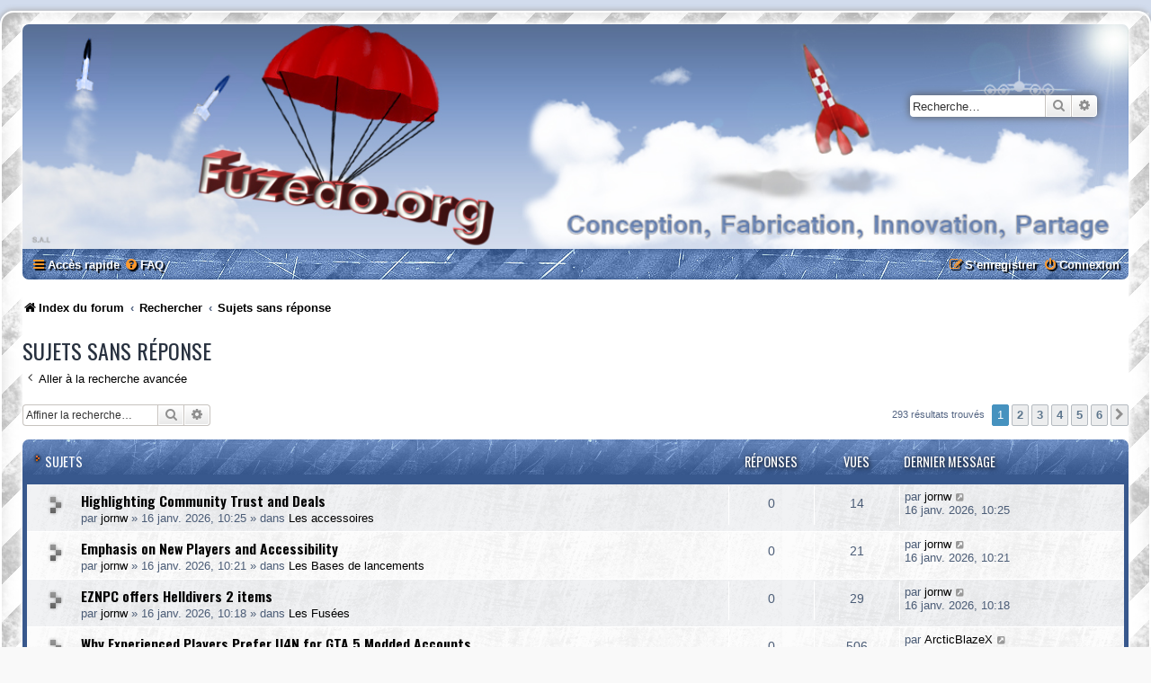

--- FILE ---
content_type: text/html; charset=UTF-8
request_url: https://www.fuzeao.org/search.php?search_id=unanswered&sid=769c8ca880a079873b596a7df3416921
body_size: 11433
content:
<!DOCTYPE html>
<html dir="ltr" lang="fr">
<head>
<meta charset="utf-8" />
<meta http-equiv="X-UA-Compatible" content="IE=edge">
<meta name="viewport" content="width=device-width, initial-scale=1" />

<title>Forum des Fusées à Eau - Sujets sans réponse</title>



<!--
	phpBB style name: SE Gamer: Light
	Based on style:   prosilver (this is the default phpBB3 style)
	Original author:  Tom Beddard ( http://www.subBlue.com/ )
	Modified by: PlanetStyles.net ( http://www.planetstyles.net)
-->


<link href="./styles/prosilver/theme/normalize.css?assets_version=21" rel="stylesheet">
<link href="./styles/prosilver/theme/base.css?assets_version=21" rel="stylesheet">
<link href="./styles/prosilver/theme/utilities.css?assets_version=21" rel="stylesheet">
<link href="./styles/prosilver/theme/common.css?assets_version=21" rel="stylesheet">
<link href="./styles/prosilver/theme/links.css?assets_version=21" rel="stylesheet">
<link href="./styles/prosilver/theme/content.css?assets_version=21" rel="stylesheet">
<link href="./styles/prosilver/theme/buttons.css?assets_version=21" rel="stylesheet">
<link href="./styles/prosilver/theme/cp.css?assets_version=21" rel="stylesheet">
<link href="./styles/prosilver/theme/forms.css?assets_version=21" rel="stylesheet">
<link href="./styles/prosilver/theme/icons.css?assets_version=21" rel="stylesheet">
<link href="./styles/prosilver/theme/colours.css?assets_version=21" rel="stylesheet">
<link href="./styles/prosilver/theme/responsive.css?assets_version=21" rel="stylesheet">

<link href="./assets/css/font-awesome.min.css?assets_version=21" rel="stylesheet">
<link href="./styles/SE_Gamer/theme/stylesheet.css?assets_version=21" rel="stylesheet">
<link href="./styles/prosilver/theme/fr/stylesheet.css?assets_version=21" rel="stylesheet">




<!--[if lte IE 9]>
	<link href="./styles/prosilver/theme/tweaks.css?assets_version=21" rel="stylesheet">
<![endif]-->



<link href="./styles/SE_Gamer/theme/SE_Gamer.css?assets_version=21" rel="stylesheet">

<link href="./ext/vse/lightbox/styles/all/template/lightbox/css/lightbox.min.css?assets_version=21" rel="stylesheet" media="screen">

<link href="https://fonts.googleapis.com/css?family=Oswald:400,600,700&amp;subset=cyrillic" rel="stylesheet">

					<!-- Global site tag (gtag.js) - Google Analytics -->
		<script async src="https://www.googletagmanager.com/gtag/js?id=G-WMQK991FB3"></script>
		<script>
			window.dataLayer = window.dataLayer || [];
			function gtag(){dataLayer.push(arguments);}
			gtag('js', new Date());

			gtag('config', 'G-WMQK991FB3', {'anonymize_ip': true,});
		</script>
		<style>
		@media (min-width: 900px) {
			.signature img.postimage,			.content img.postimage {
				max-height: 400px !important;
				max-width: 400px !important;
			}
		}
	</style>

</head>
<body id="phpbb" class="nojs notouch section-search ltr ">


<div id="wrap" class="wrap">
	<div id="inner-grunge">
	<div id="inner-wrap">
	<a id="top" class="top-anchor" accesskey="t"></a>
	<div id="page-header">
		<div class="headerbar" role="banner">
					<div class="inner">

			<div id="site-description" class="site-description">
				<!--
					<a id="logo" class="logo" href="./index.php?sid=65d96254b975e51d4b84303fd2ff44cf" title="Index du forum"><span class="site_logo"></span></a>
				-->
				<!--<div class="site_info">
					<h1><span>*</span>Forum des Fusées à Eau</h1>
					<p>Tutos, conseils, échanges autour des fusées à eau</p>
				</div>-->
				<p class="skiplink"><a href="#start_here">Vers le contenu</a></p>
			</div>

									<div id="search-box" class="search-box search-header" role="search">
				<form action="./search.php?sid=65d96254b975e51d4b84303fd2ff44cf" method="get" id="search">
				<fieldset>
					<input name="keywords" id="keywords" type="search" maxlength="128" title="Recherche par mots-clés" class="inputbox search tiny" size="20" value="" placeholder="Recherche…" />
					<button class="button button-search" type="submit" title="Rechercher">
						<i class="icon fa-search fa-fw" aria-hidden="true"></i><span class="sr-only">Rechercher</span>
					</button>
					<a href="./search.php?sid=65d96254b975e51d4b84303fd2ff44cf" class="button button-search-end" title="Recherche avancée">
						<i class="icon fa-cog fa-fw" aria-hidden="true"></i><span class="sr-only">Recherche avancée</span>
					</a>
					<input type="hidden" name="sid" value="65d96254b975e51d4b84303fd2ff44cf" />

				</fieldset>
				</form>
			</div>
						
			</div>
					</div>
				<div class="navbar nav-black" role="navigation">
	<div class="inner">

	<ul id="nav-main" class="nav-main linklist" role="menubar">

		<li id="quick-links" class="quick-links dropdown-container responsive-menu" data-skip-responsive="true">
			<a href="#" class="dropdown-trigger">
				<i class="icon fa-bars fa-fw" aria-hidden="true"></i><span>Accès rapide</span>
			</a>
			<div class="dropdown">
				<div class="pointer"><div class="pointer-inner"></div></div>
				<ul class="dropdown-contents" role="menu">
					
											<li class="separator"></li>
																									<li>
								<a href="./search.php?search_id=unanswered&amp;sid=65d96254b975e51d4b84303fd2ff44cf" role="menuitem">
									<i class="icon fa-file-o fa-fw icon-gray" aria-hidden="true"></i><span>Sujets sans réponse</span>
								</a>
							</li>
							<li>
								<a href="./search.php?search_id=active_topics&amp;sid=65d96254b975e51d4b84303fd2ff44cf" role="menuitem">
									<i class="icon fa-file-o fa-fw icon-blue" aria-hidden="true"></i><span>Sujets actifs</span>
								</a>
							</li>
							<li class="separator"></li>
							<li>
								<a href="./search.php?sid=65d96254b975e51d4b84303fd2ff44cf" role="menuitem">
									<i class="icon fa-search fa-fw" aria-hidden="true"></i><span>Rechercher</span>
								</a>
							</li>
					
										<li class="separator"></li>

									</ul>
			</div>
		</li>

				<li data-skip-responsive="true">
			<a href="/forum/app.php/help/faq?sid=65d96254b975e51d4b84303fd2ff44cf" rel="help" title="Foire aux questions (Questions posées fréquemment)" role="menuitem">
				<i class="icon fa-question-circle fa-fw" aria-hidden="true"></i><span>FAQ</span>
			</a>
		</li>
						
			<li class="rightside"  data-skip-responsive="true">
			<a href="./ucp.php?mode=login&amp;redirect=search.php%3Fsearch_id%3Dunanswered&amp;sid=65d96254b975e51d4b84303fd2ff44cf" title="Connexion" accesskey="x" role="menuitem">
				<i class="icon fa-power-off fa-fw" aria-hidden="true"></i><span>Connexion</span>
			</a>
		</li>
					<li class="rightside" data-skip-responsive="true">
				<a href="./ucp.php?mode=register&amp;sid=65d96254b975e51d4b84303fd2ff44cf" role="menuitem">
					<i class="icon fa-pencil-square-o  fa-fw" aria-hidden="true"></i><span>S’enregistrer</span>
				</a>
			</li>
						</ul>

	</div>
</div>

<ul id="nav-breadcrumbs" class="nav-breadcrumbs linklist navlinks" role="menubar">
				<li class="breadcrumbs" itemscope itemtype="https://schema.org/BreadcrumbList">
							<span class="crumb" itemtype="https://schema.org/ListItem" itemprop="itemListElement" itemscope><a itemprop="item" href="./index.php?sid=65d96254b975e51d4b84303fd2ff44cf" accesskey="h" data-navbar-reference="index"><i class="icon fa-home fa-fw"></i><span itemprop="name">Index du forum</span></a><meta itemprop="position" content="1" /></span>

														<span class="crumb" itemtype="https://schema.org/ListItem" itemprop="itemListElement" itemscope><a itemprop="item" href="./search.php?sid=65d96254b975e51d4b84303fd2ff44cf"><span itemprop="name">Rechercher</span></a><meta itemprop="position" content="2" /></span>
																	<span class="crumb" itemtype="https://schema.org/ListItem" itemprop="itemListElement" itemscope><a itemprop="item" href="./search.php?search_id=unanswered&amp;sid=65d96254b975e51d4b84303fd2ff44cf"><span itemprop="name">Sujets sans réponse</span></a><meta itemprop="position" content="3" /></span>
								</li>
		</ul>
	</div>

	
	<a id="start_here" class="anchor"></a>
	<div id="page-body" class="page-body" role="main">
		
		

<h2 class="searchresults-title">Sujets sans réponse</h2>

	<p class="advanced-search-link">
		<a class="arrow-left" href="./search.php?sid=65d96254b975e51d4b84303fd2ff44cf" title="Recherche avancée">
			<i class="icon fa-angle-left fa-fw icon-black" aria-hidden="true"></i><span>Aller à la recherche avancée</span>
		</a>
	</p>


	<div class="action-bar bar-top">

			<div class="search-box" role="search">
			<form method="post" action="./search.php?st=0&amp;sk=t&amp;sd=d&amp;sr=topics&amp;sid=65d96254b975e51d4b84303fd2ff44cf&amp;search_id=unanswered">
			<fieldset>
				<input class="inputbox search tiny" type="search" name="add_keywords" id="add_keywords" value="" placeholder="Affiner la recherche…" />
				<button class="button button-search" type="submit" title="Rechercher">
					<i class="icon fa-search fa-fw" aria-hidden="true"></i><span class="sr-only">Rechercher</span>
				</button>
				<a href="./search.php?sid=65d96254b975e51d4b84303fd2ff44cf" class="button button-search-end" title="Recherche avancée">
					<i class="icon fa-cog fa-fw" aria-hidden="true"></i><span class="sr-only">Recherche avancée</span>
				</a>
			</fieldset>
			</form>
		</div>
	
		
		<div class="pagination">
						293 résultats trouvés
							<ul>
		<li class="active"><span>1</span></li>
				<li><a class="button" href="./search.php?st=0&amp;sk=t&amp;sd=d&amp;sr=topics&amp;sid=65d96254b975e51d4b84303fd2ff44cf&amp;search_id=unanswered&amp;start=50" role="button">2</a></li>
				<li><a class="button" href="./search.php?st=0&amp;sk=t&amp;sd=d&amp;sr=topics&amp;sid=65d96254b975e51d4b84303fd2ff44cf&amp;search_id=unanswered&amp;start=100" role="button">3</a></li>
				<li><a class="button" href="./search.php?st=0&amp;sk=t&amp;sd=d&amp;sr=topics&amp;sid=65d96254b975e51d4b84303fd2ff44cf&amp;search_id=unanswered&amp;start=150" role="button">4</a></li>
				<li><a class="button" href="./search.php?st=0&amp;sk=t&amp;sd=d&amp;sr=topics&amp;sid=65d96254b975e51d4b84303fd2ff44cf&amp;search_id=unanswered&amp;start=200" role="button">5</a></li>
				<li><a class="button" href="./search.php?st=0&amp;sk=t&amp;sd=d&amp;sr=topics&amp;sid=65d96254b975e51d4b84303fd2ff44cf&amp;search_id=unanswered&amp;start=250" role="button">6</a></li>
				<li class="arrow next"><a class="button button-icon-only" href="./search.php?st=0&amp;sk=t&amp;sd=d&amp;sr=topics&amp;sid=65d96254b975e51d4b84303fd2ff44cf&amp;search_id=unanswered&amp;start=50" rel="next" role="button"><i class="icon fa-chevron-right fa-fw" aria-hidden="true"></i><span class="sr-only">Suivante</span></a></li>
	</ul>
					</div>
	</div>


		<div class="forumbg">

		<div class="inner">
		<ul class="topiclist">
			<li class="header">
				<dl class="row-item">
					<dt><div class="list-inner">Sujets</div></dt>
					<dd class="posts">Réponses</dd>
					<dd class="views">Vues</dd>
					<dd class="lastpost"><span>Dernier message</span></dd>
									</dl>
			</li>
		</ul>
		<ul class="topiclist topics">

								<li class="row bg1">
				<dl class="row-item topic_read">
					<dt title="Aucun nouveau message non-lu dans ce sujet.">
												<div class="list-inner">
																					<a href="./viewtopic.php?t=1032&amp;sid=65d96254b975e51d4b84303fd2ff44cf" class="topictitle">Highlighting Community Trust and Deals</a>
																												<br />
							
															<div class="responsive-show" style="display: none;">
									Dernier message par <a href="./memberlist.php?mode=viewprofile&amp;u=986&amp;sid=65d96254b975e51d4b84303fd2ff44cf" class="username">jornw</a> &laquo; <a href="./viewtopic.php?p=3504&amp;sid=65d96254b975e51d4b84303fd2ff44cf#p3504" title="Aller au dernier message"><time datetime="2026-01-16T09:25:49+00:00">16 janv. 2026, 10:25</time></a>
									<br />Posté dans <a href="./viewforum.php?f=14&amp;sid=65d96254b975e51d4b84303fd2ff44cf">Les accessoires</a>
								</div>
														
							<div class="responsive-hide left-box">
																																par <a href="./memberlist.php?mode=viewprofile&amp;u=986&amp;sid=65d96254b975e51d4b84303fd2ff44cf" class="username">jornw</a> &raquo; <time datetime="2026-01-16T09:25:49+00:00">16 janv. 2026, 10:25</time> &raquo; dans <a href="./viewforum.php?f=14&amp;sid=65d96254b975e51d4b84303fd2ff44cf">Les accessoires</a>
															</div>

							
													</div>
					</dt>
					<dd class="posts">0 <dfn>Réponses</dfn></dd>
					<dd class="views">14 <dfn>Vues</dfn></dd>
					<dd class="lastpost">
						<span><dfn>Dernier message </dfn>par <a href="./memberlist.php?mode=viewprofile&amp;u=986&amp;sid=65d96254b975e51d4b84303fd2ff44cf" class="username">jornw</a>															<a href="./viewtopic.php?p=3504&amp;sid=65d96254b975e51d4b84303fd2ff44cf#p3504" title="Aller au dernier message">
									<i class="icon fa-external-link-square fa-fw icon-lightgray icon-md" aria-hidden="true"></i><span class="sr-only"></span>
								</a>
														<br /><time datetime="2026-01-16T09:25:49+00:00">16 janv. 2026, 10:25</time>
						</span>
					</dd>
									</dl>
			</li>
											<li class="row bg2">
				<dl class="row-item topic_read">
					<dt title="Aucun nouveau message non-lu dans ce sujet.">
												<div class="list-inner">
																					<a href="./viewtopic.php?t=1031&amp;sid=65d96254b975e51d4b84303fd2ff44cf" class="topictitle">Emphasis on New Players and Accessibility</a>
																												<br />
							
															<div class="responsive-show" style="display: none;">
									Dernier message par <a href="./memberlist.php?mode=viewprofile&amp;u=986&amp;sid=65d96254b975e51d4b84303fd2ff44cf" class="username">jornw</a> &laquo; <a href="./viewtopic.php?p=3503&amp;sid=65d96254b975e51d4b84303fd2ff44cf#p3503" title="Aller au dernier message"><time datetime="2026-01-16T09:21:22+00:00">16 janv. 2026, 10:21</time></a>
									<br />Posté dans <a href="./viewforum.php?f=7&amp;sid=65d96254b975e51d4b84303fd2ff44cf">Les Bases de lancements</a>
								</div>
														
							<div class="responsive-hide left-box">
																																par <a href="./memberlist.php?mode=viewprofile&amp;u=986&amp;sid=65d96254b975e51d4b84303fd2ff44cf" class="username">jornw</a> &raquo; <time datetime="2026-01-16T09:21:22+00:00">16 janv. 2026, 10:21</time> &raquo; dans <a href="./viewforum.php?f=7&amp;sid=65d96254b975e51d4b84303fd2ff44cf">Les Bases de lancements</a>
															</div>

							
													</div>
					</dt>
					<dd class="posts">0 <dfn>Réponses</dfn></dd>
					<dd class="views">21 <dfn>Vues</dfn></dd>
					<dd class="lastpost">
						<span><dfn>Dernier message </dfn>par <a href="./memberlist.php?mode=viewprofile&amp;u=986&amp;sid=65d96254b975e51d4b84303fd2ff44cf" class="username">jornw</a>															<a href="./viewtopic.php?p=3503&amp;sid=65d96254b975e51d4b84303fd2ff44cf#p3503" title="Aller au dernier message">
									<i class="icon fa-external-link-square fa-fw icon-lightgray icon-md" aria-hidden="true"></i><span class="sr-only"></span>
								</a>
														<br /><time datetime="2026-01-16T09:21:22+00:00">16 janv. 2026, 10:21</time>
						</span>
					</dd>
									</dl>
			</li>
											<li class="row bg1">
				<dl class="row-item topic_read">
					<dt title="Aucun nouveau message non-lu dans ce sujet.">
												<div class="list-inner">
																					<a href="./viewtopic.php?t=1030&amp;sid=65d96254b975e51d4b84303fd2ff44cf" class="topictitle">EZNPC offers Helldivers 2 items</a>
																												<br />
							
															<div class="responsive-show" style="display: none;">
									Dernier message par <a href="./memberlist.php?mode=viewprofile&amp;u=986&amp;sid=65d96254b975e51d4b84303fd2ff44cf" class="username">jornw</a> &laquo; <a href="./viewtopic.php?p=3502&amp;sid=65d96254b975e51d4b84303fd2ff44cf#p3502" title="Aller au dernier message"><time datetime="2026-01-16T09:18:11+00:00">16 janv. 2026, 10:18</time></a>
									<br />Posté dans <a href="./viewforum.php?f=6&amp;sid=65d96254b975e51d4b84303fd2ff44cf">Les Fusées</a>
								</div>
														
							<div class="responsive-hide left-box">
																																par <a href="./memberlist.php?mode=viewprofile&amp;u=986&amp;sid=65d96254b975e51d4b84303fd2ff44cf" class="username">jornw</a> &raquo; <time datetime="2026-01-16T09:18:11+00:00">16 janv. 2026, 10:18</time> &raquo; dans <a href="./viewforum.php?f=6&amp;sid=65d96254b975e51d4b84303fd2ff44cf">Les Fusées</a>
															</div>

							
													</div>
					</dt>
					<dd class="posts">0 <dfn>Réponses</dfn></dd>
					<dd class="views">29 <dfn>Vues</dfn></dd>
					<dd class="lastpost">
						<span><dfn>Dernier message </dfn>par <a href="./memberlist.php?mode=viewprofile&amp;u=986&amp;sid=65d96254b975e51d4b84303fd2ff44cf" class="username">jornw</a>															<a href="./viewtopic.php?p=3502&amp;sid=65d96254b975e51d4b84303fd2ff44cf#p3502" title="Aller au dernier message">
									<i class="icon fa-external-link-square fa-fw icon-lightgray icon-md" aria-hidden="true"></i><span class="sr-only"></span>
								</a>
														<br /><time datetime="2026-01-16T09:18:11+00:00">16 janv. 2026, 10:18</time>
						</span>
					</dd>
									</dl>
			</li>
											<li class="row bg2">
				<dl class="row-item topic_read">
					<dt title="Aucun nouveau message non-lu dans ce sujet.">
												<div class="list-inner">
																					<a href="./viewtopic.php?t=1029&amp;sid=65d96254b975e51d4b84303fd2ff44cf" class="topictitle">Why Experienced Players Prefer U4N for GTA 5 Modded Accounts</a>
																												<br />
							
															<div class="responsive-show" style="display: none;">
									Dernier message par <a href="./memberlist.php?mode=viewprofile&amp;u=983&amp;sid=65d96254b975e51d4b84303fd2ff44cf" class="username">ArcticBlazeX</a> &laquo; <a href="./viewtopic.php?p=3501&amp;sid=65d96254b975e51d4b84303fd2ff44cf#p3501" title="Aller au dernier message"><time datetime="2026-01-16T02:53:35+00:00">16 janv. 2026, 03:53</time></a>
									<br />Posté dans <a href="./viewforum.php?f=11&amp;sid=65d96254b975e51d4b84303fd2ff44cf">Hors sujet</a>
								</div>
														
							<div class="responsive-hide left-box">
																																par <a href="./memberlist.php?mode=viewprofile&amp;u=983&amp;sid=65d96254b975e51d4b84303fd2ff44cf" class="username">ArcticBlazeX</a> &raquo; <time datetime="2026-01-16T02:53:35+00:00">16 janv. 2026, 03:53</time> &raquo; dans <a href="./viewforum.php?f=11&amp;sid=65d96254b975e51d4b84303fd2ff44cf">Hors sujet</a>
															</div>

							
													</div>
					</dt>
					<dd class="posts">0 <dfn>Réponses</dfn></dd>
					<dd class="views">506 <dfn>Vues</dfn></dd>
					<dd class="lastpost">
						<span><dfn>Dernier message </dfn>par <a href="./memberlist.php?mode=viewprofile&amp;u=983&amp;sid=65d96254b975e51d4b84303fd2ff44cf" class="username">ArcticBlazeX</a>															<a href="./viewtopic.php?p=3501&amp;sid=65d96254b975e51d4b84303fd2ff44cf#p3501" title="Aller au dernier message">
									<i class="icon fa-external-link-square fa-fw icon-lightgray icon-md" aria-hidden="true"></i><span class="sr-only"></span>
								</a>
														<br /><time datetime="2026-01-16T02:53:35+00:00">16 janv. 2026, 03:53</time>
						</span>
					</dd>
									</dl>
			</li>
											<li class="row bg1">
				<dl class="row-item topic_read">
					<dt title="Aucun nouveau message non-lu dans ce sujet.">
												<div class="list-inner">
																					<a href="./viewtopic.php?t=1028&amp;sid=65d96254b975e51d4b84303fd2ff44cf" class="topictitle">Roblox Age Verification Causes Chaos for Mobile Gamers</a>
																												<br />
							
															<div class="responsive-show" style="display: none;">
									Dernier message par <a href="./memberlist.php?mode=viewprofile&amp;u=993&amp;sid=65d96254b975e51d4b84303fd2ff44cf" class="username">igxccom</a> &laquo; <a href="./viewtopic.php?p=3500&amp;sid=65d96254b975e51d4b84303fd2ff44cf#p3500" title="Aller au dernier message"><time datetime="2026-01-15T05:55:06+00:00">15 janv. 2026, 06:55</time></a>
									<br />Posté dans <a href="./viewforum.php?f=6&amp;sid=65d96254b975e51d4b84303fd2ff44cf">Les Fusées</a>
								</div>
														
							<div class="responsive-hide left-box">
																																par <a href="./memberlist.php?mode=viewprofile&amp;u=993&amp;sid=65d96254b975e51d4b84303fd2ff44cf" class="username">igxccom</a> &raquo; <time datetime="2026-01-15T05:55:06+00:00">15 janv. 2026, 06:55</time> &raquo; dans <a href="./viewforum.php?f=6&amp;sid=65d96254b975e51d4b84303fd2ff44cf">Les Fusées</a>
															</div>

							
													</div>
					</dt>
					<dd class="posts">0 <dfn>Réponses</dfn></dd>
					<dd class="views">3148 <dfn>Vues</dfn></dd>
					<dd class="lastpost">
						<span><dfn>Dernier message </dfn>par <a href="./memberlist.php?mode=viewprofile&amp;u=993&amp;sid=65d96254b975e51d4b84303fd2ff44cf" class="username">igxccom</a>															<a href="./viewtopic.php?p=3500&amp;sid=65d96254b975e51d4b84303fd2ff44cf#p3500" title="Aller au dernier message">
									<i class="icon fa-external-link-square fa-fw icon-lightgray icon-md" aria-hidden="true"></i><span class="sr-only"></span>
								</a>
														<br /><time datetime="2026-01-15T05:55:06+00:00">15 janv. 2026, 06:55</time>
						</span>
					</dd>
									</dl>
			</li>
											<li class="row bg2">
				<dl class="row-item topic_read">
					<dt title="Aucun nouveau message non-lu dans ce sujet.">
												<div class="list-inner">
																					<a href="./viewtopic.php?t=1027&amp;sid=65d96254b975e51d4b84303fd2ff44cf" class="topictitle">Monopoly GO January 15th Gold Stickers Promotion | IGGM</a>
																												<br />
							
															<div class="responsive-show" style="display: none;">
									Dernier message par <a href="./memberlist.php?mode=viewprofile&amp;u=992&amp;sid=65d96254b975e51d4b84303fd2ff44cf" class="username">Theodore219</a> &laquo; <a href="./viewtopic.php?p=3499&amp;sid=65d96254b975e51d4b84303fd2ff44cf#p3499" title="Aller au dernier message"><time datetime="2026-01-14T09:25:16+00:00">14 janv. 2026, 10:25</time></a>
									<br />Posté dans <a href="./viewforum.php?f=6&amp;sid=65d96254b975e51d4b84303fd2ff44cf">Les Fusées</a>
								</div>
														
							<div class="responsive-hide left-box">
																																par <a href="./memberlist.php?mode=viewprofile&amp;u=992&amp;sid=65d96254b975e51d4b84303fd2ff44cf" class="username">Theodore219</a> &raquo; <time datetime="2026-01-14T09:25:16+00:00">14 janv. 2026, 10:25</time> &raquo; dans <a href="./viewforum.php?f=6&amp;sid=65d96254b975e51d4b84303fd2ff44cf">Les Fusées</a>
															</div>

							
													</div>
					</dt>
					<dd class="posts">0 <dfn>Réponses</dfn></dd>
					<dd class="views">1088 <dfn>Vues</dfn></dd>
					<dd class="lastpost">
						<span><dfn>Dernier message </dfn>par <a href="./memberlist.php?mode=viewprofile&amp;u=992&amp;sid=65d96254b975e51d4b84303fd2ff44cf" class="username">Theodore219</a>															<a href="./viewtopic.php?p=3499&amp;sid=65d96254b975e51d4b84303fd2ff44cf#p3499" title="Aller au dernier message">
									<i class="icon fa-external-link-square fa-fw icon-lightgray icon-md" aria-hidden="true"></i><span class="sr-only"></span>
								</a>
														<br /><time datetime="2026-01-14T09:25:16+00:00">14 janv. 2026, 10:25</time>
						</span>
					</dd>
									</dl>
			</li>
											<li class="row bg1">
				<dl class="row-item topic_read">
					<dt title="Aucun nouveau message non-lu dans ce sujet.">
												<div class="list-inner">
																					<a href="./viewtopic.php?t=1026&amp;sid=65d96254b975e51d4b84303fd2ff44cf" class="topictitle">POECurrency.com: Buy POE 2 Currency Cheap &amp; Safe for POE 2 &quot;The Last of the Druids&quot;</a>
																												<br />
							
															<div class="responsive-show" style="display: none;">
									Dernier message par <a href="./memberlist.php?mode=viewprofile&amp;u=992&amp;sid=65d96254b975e51d4b84303fd2ff44cf" class="username">Theodore219</a> &laquo; <a href="./viewtopic.php?p=3498&amp;sid=65d96254b975e51d4b84303fd2ff44cf#p3498" title="Aller au dernier message"><time datetime="2026-01-14T03:02:31+00:00">14 janv. 2026, 04:02</time></a>
									<br />Posté dans <a href="./viewforum.php?f=6&amp;sid=65d96254b975e51d4b84303fd2ff44cf">Les Fusées</a>
								</div>
														
							<div class="responsive-hide left-box">
																																par <a href="./memberlist.php?mode=viewprofile&amp;u=992&amp;sid=65d96254b975e51d4b84303fd2ff44cf" class="username">Theodore219</a> &raquo; <time datetime="2026-01-14T03:02:31+00:00">14 janv. 2026, 04:02</time> &raquo; dans <a href="./viewforum.php?f=6&amp;sid=65d96254b975e51d4b84303fd2ff44cf">Les Fusées</a>
															</div>

							
													</div>
					</dt>
					<dd class="posts">0 <dfn>Réponses</dfn></dd>
					<dd class="views">120 <dfn>Vues</dfn></dd>
					<dd class="lastpost">
						<span><dfn>Dernier message </dfn>par <a href="./memberlist.php?mode=viewprofile&amp;u=992&amp;sid=65d96254b975e51d4b84303fd2ff44cf" class="username">Theodore219</a>															<a href="./viewtopic.php?p=3498&amp;sid=65d96254b975e51d4b84303fd2ff44cf#p3498" title="Aller au dernier message">
									<i class="icon fa-external-link-square fa-fw icon-lightgray icon-md" aria-hidden="true"></i><span class="sr-only"></span>
								</a>
														<br /><time datetime="2026-01-14T03:02:31+00:00">14 janv. 2026, 04:02</time>
						</span>
					</dd>
									</dl>
			</li>
											<li class="row bg2">
				<dl class="row-item topic_read">
					<dt title="Aucun nouveau message non-lu dans ce sujet.">
												<div class="list-inner">
																					<a href="./viewtopic.php?t=1025&amp;sid=65d96254b975e51d4b84303fd2ff44cf" class="topictitle">Diablo 4: Embracing Darkness and Adventure</a>
																												<br />
							
															<div class="responsive-show" style="display: none;">
									Dernier message par <a href="./memberlist.php?mode=viewprofile&amp;u=972&amp;sid=65d96254b975e51d4b84303fd2ff44cf" class="username">MoonPickle</a> &laquo; <a href="./viewtopic.php?p=3497&amp;sid=65d96254b975e51d4b84303fd2ff44cf#p3497" title="Aller au dernier message"><time datetime="2026-01-13T06:21:55+00:00">13 janv. 2026, 07:21</time></a>
									<br />Posté dans <a href="./viewforum.php?f=11&amp;sid=65d96254b975e51d4b84303fd2ff44cf">Hors sujet</a>
								</div>
														
							<div class="responsive-hide left-box">
																																par <a href="./memberlist.php?mode=viewprofile&amp;u=972&amp;sid=65d96254b975e51d4b84303fd2ff44cf" class="username">MoonPickle</a> &raquo; <time datetime="2026-01-13T06:21:55+00:00">13 janv. 2026, 07:21</time> &raquo; dans <a href="./viewforum.php?f=11&amp;sid=65d96254b975e51d4b84303fd2ff44cf">Hors sujet</a>
															</div>

							
													</div>
					</dt>
					<dd class="posts">0 <dfn>Réponses</dfn></dd>
					<dd class="views">5601 <dfn>Vues</dfn></dd>
					<dd class="lastpost">
						<span><dfn>Dernier message </dfn>par <a href="./memberlist.php?mode=viewprofile&amp;u=972&amp;sid=65d96254b975e51d4b84303fd2ff44cf" class="username">MoonPickle</a>															<a href="./viewtopic.php?p=3497&amp;sid=65d96254b975e51d4b84303fd2ff44cf#p3497" title="Aller au dernier message">
									<i class="icon fa-external-link-square fa-fw icon-lightgray icon-md" aria-hidden="true"></i><span class="sr-only"></span>
								</a>
														<br /><time datetime="2026-01-13T06:21:55+00:00">13 janv. 2026, 07:21</time>
						</span>
					</dd>
									</dl>
			</li>
											<li class="row bg1">
				<dl class="row-item topic_read">
					<dt title="Aucun nouveau message non-lu dans ce sujet.">
												<div class="list-inner">
																					<a href="./viewtopic.php?t=1024&amp;sid=65d96254b975e51d4b84303fd2ff44cf" class="topictitle">Diablo 4: Embracing Darkness and Adventure</a>
																												<br />
							
															<div class="responsive-show" style="display: none;">
									Dernier message par <a href="./memberlist.php?mode=viewprofile&amp;u=972&amp;sid=65d96254b975e51d4b84303fd2ff44cf" class="username">MoonPickle</a> &laquo; <a href="./viewtopic.php?p=3496&amp;sid=65d96254b975e51d4b84303fd2ff44cf#p3496" title="Aller au dernier message"><time datetime="2026-01-13T06:21:13+00:00">13 janv. 2026, 07:21</time></a>
									<br />Posté dans <a href="./viewforum.php?f=11&amp;sid=65d96254b975e51d4b84303fd2ff44cf">Hors sujet</a>
								</div>
														
							<div class="responsive-hide left-box">
																																par <a href="./memberlist.php?mode=viewprofile&amp;u=972&amp;sid=65d96254b975e51d4b84303fd2ff44cf" class="username">MoonPickle</a> &raquo; <time datetime="2026-01-13T06:21:13+00:00">13 janv. 2026, 07:21</time> &raquo; dans <a href="./viewforum.php?f=11&amp;sid=65d96254b975e51d4b84303fd2ff44cf">Hors sujet</a>
															</div>

							
													</div>
					</dt>
					<dd class="posts">0 <dfn>Réponses</dfn></dd>
					<dd class="views">294 <dfn>Vues</dfn></dd>
					<dd class="lastpost">
						<span><dfn>Dernier message </dfn>par <a href="./memberlist.php?mode=viewprofile&amp;u=972&amp;sid=65d96254b975e51d4b84303fd2ff44cf" class="username">MoonPickle</a>															<a href="./viewtopic.php?p=3496&amp;sid=65d96254b975e51d4b84303fd2ff44cf#p3496" title="Aller au dernier message">
									<i class="icon fa-external-link-square fa-fw icon-lightgray icon-md" aria-hidden="true"></i><span class="sr-only"></span>
								</a>
														<br /><time datetime="2026-01-13T06:21:13+00:00">13 janv. 2026, 07:21</time>
						</span>
					</dd>
									</dl>
			</li>
											<li class="row bg2">
				<dl class="row-item topic_read">
					<dt title="Aucun nouveau message non-lu dans ce sujet.">
												<div class="list-inner">
																					<a href="./viewtopic.php?t=1023&amp;sid=65d96254b975e51d4b84303fd2ff44cf" class="topictitle">( VAILD.WORK ) Sell Each UK Full Personal Data (FULLZ)name,address, phone number,account number,and bank code(MMN)</a>
																												<br />
							
															<div class="responsive-show" style="display: none;">
									Dernier message par <a href="./memberlist.php?mode=viewprofile&amp;u=968&amp;sid=65d96254b975e51d4b84303fd2ff44cf" class="username">dumpstop9</a> &laquo; <a href="./viewtopic.php?p=3495&amp;sid=65d96254b975e51d4b84303fd2ff44cf#p3495" title="Aller au dernier message"><time datetime="2026-01-12T04:10:10+00:00">12 janv. 2026, 05:10</time></a>
									<br />Posté dans <a href="./viewforum.php?f=9&amp;sid=65d96254b975e51d4b84303fd2ff44cf">Annonce d'événements</a>
								</div>
														
							<div class="responsive-hide left-box">
																																par <a href="./memberlist.php?mode=viewprofile&amp;u=968&amp;sid=65d96254b975e51d4b84303fd2ff44cf" class="username">dumpstop9</a> &raquo; <time datetime="2026-01-12T04:10:10+00:00">12 janv. 2026, 05:10</time> &raquo; dans <a href="./viewforum.php?f=9&amp;sid=65d96254b975e51d4b84303fd2ff44cf">Annonce d'événements</a>
															</div>

							
													</div>
					</dt>
					<dd class="posts">0 <dfn>Réponses</dfn></dd>
					<dd class="views">8936 <dfn>Vues</dfn></dd>
					<dd class="lastpost">
						<span><dfn>Dernier message </dfn>par <a href="./memberlist.php?mode=viewprofile&amp;u=968&amp;sid=65d96254b975e51d4b84303fd2ff44cf" class="username">dumpstop9</a>															<a href="./viewtopic.php?p=3495&amp;sid=65d96254b975e51d4b84303fd2ff44cf#p3495" title="Aller au dernier message">
									<i class="icon fa-external-link-square fa-fw icon-lightgray icon-md" aria-hidden="true"></i><span class="sr-only"></span>
								</a>
														<br /><time datetime="2026-01-12T04:10:10+00:00">12 janv. 2026, 05:10</time>
						</span>
					</dd>
									</dl>
			</li>
											<li class="row bg1">
				<dl class="row-item topic_read">
					<dt title="Aucun nouveau message non-lu dans ce sujet.">
												<div class="list-inner">
																					<a href="./viewtopic.php?t=1022&amp;sid=65d96254b975e51d4b84303fd2ff44cf" class="topictitle">( VAILD.WORK ) Sell info fullz dead uk SSN+DOB/CHECKER/MMN/PAYPAL ONLINE SHOP Dumps Track 1&amp;2 Clone Card</a>
																												<br />
							
															<div class="responsive-show" style="display: none;">
									Dernier message par <a href="./memberlist.php?mode=viewprofile&amp;u=968&amp;sid=65d96254b975e51d4b84303fd2ff44cf" class="username">dumpstop9</a> &laquo; <a href="./viewtopic.php?p=3494&amp;sid=65d96254b975e51d4b84303fd2ff44cf#p3494" title="Aller au dernier message"><time datetime="2026-01-12T04:09:18+00:00">12 janv. 2026, 05:09</time></a>
									<br />Posté dans <a href="./viewforum.php?f=14&amp;sid=65d96254b975e51d4b84303fd2ff44cf">Les accessoires</a>
								</div>
														
							<div class="responsive-hide left-box">
																																par <a href="./memberlist.php?mode=viewprofile&amp;u=968&amp;sid=65d96254b975e51d4b84303fd2ff44cf" class="username">dumpstop9</a> &raquo; <time datetime="2026-01-12T04:09:18+00:00">12 janv. 2026, 05:09</time> &raquo; dans <a href="./viewforum.php?f=14&amp;sid=65d96254b975e51d4b84303fd2ff44cf">Les accessoires</a>
															</div>

							
													</div>
					</dt>
					<dd class="posts">0 <dfn>Réponses</dfn></dd>
					<dd class="views">9161 <dfn>Vues</dfn></dd>
					<dd class="lastpost">
						<span><dfn>Dernier message </dfn>par <a href="./memberlist.php?mode=viewprofile&amp;u=968&amp;sid=65d96254b975e51d4b84303fd2ff44cf" class="username">dumpstop9</a>															<a href="./viewtopic.php?p=3494&amp;sid=65d96254b975e51d4b84303fd2ff44cf#p3494" title="Aller au dernier message">
									<i class="icon fa-external-link-square fa-fw icon-lightgray icon-md" aria-hidden="true"></i><span class="sr-only"></span>
								</a>
														<br /><time datetime="2026-01-12T04:09:18+00:00">12 janv. 2026, 05:09</time>
						</span>
					</dd>
									</dl>
			</li>
											<li class="row bg2">
				<dl class="row-item topic_read">
					<dt title="Aucun nouveau message non-lu dans ce sujet.">
												<div class="list-inner">
																					<a href="./viewtopic.php?t=1021&amp;sid=65d96254b975e51d4b84303fd2ff44cf" class="topictitle">( VAILD.WORK ) Sell ccv non vbv &amp; Dumps Pin track 1&amp;2 cashout cloned cards atm,</a>
																												<br />
							
															<div class="responsive-show" style="display: none;">
									Dernier message par <a href="./memberlist.php?mode=viewprofile&amp;u=968&amp;sid=65d96254b975e51d4b84303fd2ff44cf" class="username">dumpstop9</a> &laquo; <a href="./viewtopic.php?p=3493&amp;sid=65d96254b975e51d4b84303fd2ff44cf#p3493" title="Aller au dernier message"><time datetime="2026-01-12T04:07:14+00:00">12 janv. 2026, 05:07</time></a>
									<br />Posté dans <a href="./viewforum.php?f=18&amp;sid=65d96254b975e51d4b84303fd2ff44cf">La technique (pratique)</a>
								</div>
														
							<div class="responsive-hide left-box">
																																par <a href="./memberlist.php?mode=viewprofile&amp;u=968&amp;sid=65d96254b975e51d4b84303fd2ff44cf" class="username">dumpstop9</a> &raquo; <time datetime="2026-01-12T04:07:14+00:00">12 janv. 2026, 05:07</time> &raquo; dans <a href="./viewforum.php?f=18&amp;sid=65d96254b975e51d4b84303fd2ff44cf">La technique (pratique)</a>
															</div>

							
													</div>
					</dt>
					<dd class="posts">0 <dfn>Réponses</dfn></dd>
					<dd class="views">9307 <dfn>Vues</dfn></dd>
					<dd class="lastpost">
						<span><dfn>Dernier message </dfn>par <a href="./memberlist.php?mode=viewprofile&amp;u=968&amp;sid=65d96254b975e51d4b84303fd2ff44cf" class="username">dumpstop9</a>															<a href="./viewtopic.php?p=3493&amp;sid=65d96254b975e51d4b84303fd2ff44cf#p3493" title="Aller au dernier message">
									<i class="icon fa-external-link-square fa-fw icon-lightgray icon-md" aria-hidden="true"></i><span class="sr-only"></span>
								</a>
														<br /><time datetime="2026-01-12T04:07:14+00:00">12 janv. 2026, 05:07</time>
						</span>
					</dd>
									</dl>
			</li>
											<li class="row bg1">
				<dl class="row-item topic_read">
					<dt title="Aucun nouveau message non-lu dans ce sujet.">
												<div class="list-inner">
																					<a href="./viewtopic.php?t=1020&amp;sid=65d96254b975e51d4b84303fd2ff44cf" class="topictitle">( VAILD.WORK ) Track 1&amp;2 DUMPS Pin atm for sale REGIONAL UNBLOCK Dumps code 101 201</a>
																												<br />
							
															<div class="responsive-show" style="display: none;">
									Dernier message par <a href="./memberlist.php?mode=viewprofile&amp;u=968&amp;sid=65d96254b975e51d4b84303fd2ff44cf" class="username">dumpstop9</a> &laquo; <a href="./viewtopic.php?p=3492&amp;sid=65d96254b975e51d4b84303fd2ff44cf#p3492" title="Aller au dernier message"><time datetime="2026-01-12T04:06:11+00:00">12 janv. 2026, 05:06</time></a>
									<br />Posté dans <a href="./viewforum.php?f=8&amp;sid=65d96254b975e51d4b84303fd2ff44cf">Les systèmes de récupération</a>
								</div>
														
							<div class="responsive-hide left-box">
																																par <a href="./memberlist.php?mode=viewprofile&amp;u=968&amp;sid=65d96254b975e51d4b84303fd2ff44cf" class="username">dumpstop9</a> &raquo; <time datetime="2026-01-12T04:06:11+00:00">12 janv. 2026, 05:06</time> &raquo; dans <a href="./viewforum.php?f=8&amp;sid=65d96254b975e51d4b84303fd2ff44cf">Les systèmes de récupération</a>
															</div>

							
													</div>
					</dt>
					<dd class="posts">0 <dfn>Réponses</dfn></dd>
					<dd class="views">9046 <dfn>Vues</dfn></dd>
					<dd class="lastpost">
						<span><dfn>Dernier message </dfn>par <a href="./memberlist.php?mode=viewprofile&amp;u=968&amp;sid=65d96254b975e51d4b84303fd2ff44cf" class="username">dumpstop9</a>															<a href="./viewtopic.php?p=3492&amp;sid=65d96254b975e51d4b84303fd2ff44cf#p3492" title="Aller au dernier message">
									<i class="icon fa-external-link-square fa-fw icon-lightgray icon-md" aria-hidden="true"></i><span class="sr-only"></span>
								</a>
														<br /><time datetime="2026-01-12T04:06:11+00:00">12 janv. 2026, 05:06</time>
						</span>
					</dd>
									</dl>
			</li>
											<li class="row bg2">
				<dl class="row-item topic_read">
					<dt title="Aucun nouveau message non-lu dans ce sujet.">
												<div class="list-inner">
																					<a href="./viewtopic.php?t=1019&amp;sid=65d96254b975e51d4b84303fd2ff44cf" class="topictitle">( VAILD.WORK ) Buy Valid Clone ATM Card Dumps track 1&amp;2 pin Fulls Cvv Online Shopping WU Transfer, Bank Logs</a>
																												<br />
							
															<div class="responsive-show" style="display: none;">
									Dernier message par <a href="./memberlist.php?mode=viewprofile&amp;u=968&amp;sid=65d96254b975e51d4b84303fd2ff44cf" class="username">dumpstop9</a> &laquo; <a href="./viewtopic.php?p=3491&amp;sid=65d96254b975e51d4b84303fd2ff44cf#p3491" title="Aller au dernier message"><time datetime="2026-01-12T04:02:47+00:00">12 janv. 2026, 05:02</time></a>
									<br />Posté dans <a href="./viewforum.php?f=11&amp;sid=65d96254b975e51d4b84303fd2ff44cf">Hors sujet</a>
								</div>
														
							<div class="responsive-hide left-box">
																																par <a href="./memberlist.php?mode=viewprofile&amp;u=968&amp;sid=65d96254b975e51d4b84303fd2ff44cf" class="username">dumpstop9</a> &raquo; <time datetime="2026-01-12T04:02:47+00:00">12 janv. 2026, 05:02</time> &raquo; dans <a href="./viewforum.php?f=11&amp;sid=65d96254b975e51d4b84303fd2ff44cf">Hors sujet</a>
															</div>

							
													</div>
					</dt>
					<dd class="posts">0 <dfn>Réponses</dfn></dd>
					<dd class="views">3211 <dfn>Vues</dfn></dd>
					<dd class="lastpost">
						<span><dfn>Dernier message </dfn>par <a href="./memberlist.php?mode=viewprofile&amp;u=968&amp;sid=65d96254b975e51d4b84303fd2ff44cf" class="username">dumpstop9</a>															<a href="./viewtopic.php?p=3491&amp;sid=65d96254b975e51d4b84303fd2ff44cf#p3491" title="Aller au dernier message">
									<i class="icon fa-external-link-square fa-fw icon-lightgray icon-md" aria-hidden="true"></i><span class="sr-only"></span>
								</a>
														<br /><time datetime="2026-01-12T04:02:47+00:00">12 janv. 2026, 05:02</time>
						</span>
					</dd>
									</dl>
			</li>
											<li class="row bg1">
				<dl class="row-item topic_read">
					<dt title="Aucun nouveau message non-lu dans ce sujet.">
												<div class="list-inner">
																					<a href="./viewtopic.php?t=1018&amp;sid=65d96254b975e51d4b84303fd2ff44cf" class="topictitle">( VAILD.WORK ) Sell Paypal Cashapp Transfer Dumps Cloning Cards ATM TRACK 1&amp;2 BEST CC SHOP FULLZ HIGH BALANCE</a>
																												<br />
							
															<div class="responsive-show" style="display: none;">
									Dernier message par <a href="./memberlist.php?mode=viewprofile&amp;u=968&amp;sid=65d96254b975e51d4b84303fd2ff44cf" class="username">dumpstop9</a> &laquo; <a href="./viewtopic.php?p=3490&amp;sid=65d96254b975e51d4b84303fd2ff44cf#p3490" title="Aller au dernier message"><time datetime="2026-01-12T03:59:58+00:00">12 janv. 2026, 04:59</time></a>
									<br />Posté dans <a href="./viewforum.php?f=7&amp;sid=65d96254b975e51d4b84303fd2ff44cf">Les Bases de lancements</a>
								</div>
														
							<div class="responsive-hide left-box">
																																par <a href="./memberlist.php?mode=viewprofile&amp;u=968&amp;sid=65d96254b975e51d4b84303fd2ff44cf" class="username">dumpstop9</a> &raquo; <time datetime="2026-01-12T03:59:58+00:00">12 janv. 2026, 04:59</time> &raquo; dans <a href="./viewforum.php?f=7&amp;sid=65d96254b975e51d4b84303fd2ff44cf">Les Bases de lancements</a>
															</div>

							
													</div>
					</dt>
					<dd class="posts">0 <dfn>Réponses</dfn></dd>
					<dd class="views">8926 <dfn>Vues</dfn></dd>
					<dd class="lastpost">
						<span><dfn>Dernier message </dfn>par <a href="./memberlist.php?mode=viewprofile&amp;u=968&amp;sid=65d96254b975e51d4b84303fd2ff44cf" class="username">dumpstop9</a>															<a href="./viewtopic.php?p=3490&amp;sid=65d96254b975e51d4b84303fd2ff44cf#p3490" title="Aller au dernier message">
									<i class="icon fa-external-link-square fa-fw icon-lightgray icon-md" aria-hidden="true"></i><span class="sr-only"></span>
								</a>
														<br /><time datetime="2026-01-12T03:59:58+00:00">12 janv. 2026, 04:59</time>
						</span>
					</dd>
									</dl>
			</li>
											<li class="row bg2">
				<dl class="row-item topic_read">
					<dt title="Aucun nouveau message non-lu dans ce sujet.">
												<div class="list-inner">
																					<a href="./viewtopic.php?t=1017&amp;sid=65d96254b975e51d4b84303fd2ff44cf" class="topictitle">( VAILD.WORK ) Sell uk fullz dead date of birth, postcode, or email address, National Insurance Number (NIN), driver's l</a>
																												<br />
							
															<div class="responsive-show" style="display: none;">
									Dernier message par <a href="./memberlist.php?mode=viewprofile&amp;u=968&amp;sid=65d96254b975e51d4b84303fd2ff44cf" class="username">dumpstop9</a> &laquo; <a href="./viewtopic.php?p=3489&amp;sid=65d96254b975e51d4b84303fd2ff44cf#p3489" title="Aller au dernier message"><time datetime="2026-01-12T03:59:32+00:00">12 janv. 2026, 04:59</time></a>
									<br />Posté dans <a href="./viewforum.php?f=6&amp;sid=65d96254b975e51d4b84303fd2ff44cf">Les Fusées</a>
								</div>
														
							<div class="responsive-hide left-box">
																																par <a href="./memberlist.php?mode=viewprofile&amp;u=968&amp;sid=65d96254b975e51d4b84303fd2ff44cf" class="username">dumpstop9</a> &raquo; <time datetime="2026-01-12T03:59:32+00:00">12 janv. 2026, 04:59</time> &raquo; dans <a href="./viewforum.php?f=6&amp;sid=65d96254b975e51d4b84303fd2ff44cf">Les Fusées</a>
															</div>

							
													</div>
					</dt>
					<dd class="posts">0 <dfn>Réponses</dfn></dd>
					<dd class="views">5083 <dfn>Vues</dfn></dd>
					<dd class="lastpost">
						<span><dfn>Dernier message </dfn>par <a href="./memberlist.php?mode=viewprofile&amp;u=968&amp;sid=65d96254b975e51d4b84303fd2ff44cf" class="username">dumpstop9</a>															<a href="./viewtopic.php?p=3489&amp;sid=65d96254b975e51d4b84303fd2ff44cf#p3489" title="Aller au dernier message">
									<i class="icon fa-external-link-square fa-fw icon-lightgray icon-md" aria-hidden="true"></i><span class="sr-only"></span>
								</a>
														<br /><time datetime="2026-01-12T03:59:32+00:00">12 janv. 2026, 04:59</time>
						</span>
					</dd>
									</dl>
			</li>
											<li class="row bg1">
				<dl class="row-item topic_read">
					<dt title="Aucun nouveau message non-lu dans ce sujet.">
												<div class="list-inner">
																					<a href="./viewtopic.php?t=1016&amp;sid=65d96254b975e51d4b84303fd2ff44cf" class="topictitle">( VAILD.WORK ) Carding Methods CVV to Dumps &amp; Clone Card ()Dumps Track  1&amp;2 Bank</a>
																												<br />
							
															<div class="responsive-show" style="display: none;">
									Dernier message par <a href="./memberlist.php?mode=viewprofile&amp;u=968&amp;sid=65d96254b975e51d4b84303fd2ff44cf" class="username">dumpstop9</a> &laquo; <a href="./viewtopic.php?p=3488&amp;sid=65d96254b975e51d4b84303fd2ff44cf#p3488" title="Aller au dernier message"><time datetime="2026-01-12T03:58:57+00:00">12 janv. 2026, 04:58</time></a>
									<br />Posté dans <a href="./viewforum.php?f=13&amp;sid=65d96254b975e51d4b84303fd2ff44cf">Présentation</a>
								</div>
														
							<div class="responsive-hide left-box">
																																par <a href="./memberlist.php?mode=viewprofile&amp;u=968&amp;sid=65d96254b975e51d4b84303fd2ff44cf" class="username">dumpstop9</a> &raquo; <time datetime="2026-01-12T03:58:57+00:00">12 janv. 2026, 04:58</time> &raquo; dans <a href="./viewforum.php?f=13&amp;sid=65d96254b975e51d4b84303fd2ff44cf">Présentation</a>
															</div>

							
													</div>
					</dt>
					<dd class="posts">0 <dfn>Réponses</dfn></dd>
					<dd class="views">9092 <dfn>Vues</dfn></dd>
					<dd class="lastpost">
						<span><dfn>Dernier message </dfn>par <a href="./memberlist.php?mode=viewprofile&amp;u=968&amp;sid=65d96254b975e51d4b84303fd2ff44cf" class="username">dumpstop9</a>															<a href="./viewtopic.php?p=3488&amp;sid=65d96254b975e51d4b84303fd2ff44cf#p3488" title="Aller au dernier message">
									<i class="icon fa-external-link-square fa-fw icon-lightgray icon-md" aria-hidden="true"></i><span class="sr-only"></span>
								</a>
														<br /><time datetime="2026-01-12T03:58:57+00:00">12 janv. 2026, 04:58</time>
						</span>
					</dd>
									</dl>
			</li>
											<li class="row bg2">
				<dl class="row-item topic_read">
					<dt title="Aucun nouveau message non-lu dans ce sujet.">
												<div class="list-inner">
																					<a href="./viewtopic.php?t=1015&amp;sid=65d96254b975e51d4b84303fd2ff44cf" class="topictitle">Arc Raiders Blueprint Tips: Craft Vita Spray Efficiently</a>
																												<br />
							
															<div class="responsive-show" style="display: none;">
									Dernier message par <a href="./memberlist.php?mode=viewprofile&amp;u=991&amp;sid=65d96254b975e51d4b84303fd2ff44cf" class="username">BrightNight</a> &laquo; <a href="./viewtopic.php?p=3486&amp;sid=65d96254b975e51d4b84303fd2ff44cf#p3486" title="Aller au dernier message"><time datetime="2026-01-12T02:43:57+00:00">12 janv. 2026, 03:43</time></a>
									<br />Posté dans <a href="./viewforum.php?f=6&amp;sid=65d96254b975e51d4b84303fd2ff44cf">Les Fusées</a>
								</div>
														
							<div class="responsive-hide left-box">
																																par <a href="./memberlist.php?mode=viewprofile&amp;u=991&amp;sid=65d96254b975e51d4b84303fd2ff44cf" class="username">BrightNight</a> &raquo; <time datetime="2026-01-12T02:43:57+00:00">12 janv. 2026, 03:43</time> &raquo; dans <a href="./viewforum.php?f=6&amp;sid=65d96254b975e51d4b84303fd2ff44cf">Les Fusées</a>
															</div>

							
													</div>
					</dt>
					<dd class="posts">0 <dfn>Réponses</dfn></dd>
					<dd class="views">514 <dfn>Vues</dfn></dd>
					<dd class="lastpost">
						<span><dfn>Dernier message </dfn>par <a href="./memberlist.php?mode=viewprofile&amp;u=991&amp;sid=65d96254b975e51d4b84303fd2ff44cf" class="username">BrightNight</a>															<a href="./viewtopic.php?p=3486&amp;sid=65d96254b975e51d4b84303fd2ff44cf#p3486" title="Aller au dernier message">
									<i class="icon fa-external-link-square fa-fw icon-lightgray icon-md" aria-hidden="true"></i><span class="sr-only"></span>
								</a>
														<br /><time datetime="2026-01-12T02:43:57+00:00">12 janv. 2026, 03:43</time>
						</span>
					</dd>
									</dl>
			</li>
											<li class="row bg1">
				<dl class="row-item topic_read">
					<dt title="Aucun nouveau message non-lu dans ce sujet.">
												<div class="list-inner">
																					<a href="./viewtopic.php?t=1014&amp;sid=65d96254b975e51d4b84303fd2ff44cf" class="topictitle">Why I Use EZNPC for My Helldivers 2 Loadouts</a>
																												<br />
							
															<div class="responsive-show" style="display: none;">
									Dernier message par <a href="./memberlist.php?mode=viewprofile&amp;u=986&amp;sid=65d96254b975e51d4b84303fd2ff44cf" class="username">jornw</a> &laquo; <a href="./viewtopic.php?p=3485&amp;sid=65d96254b975e51d4b84303fd2ff44cf#p3485" title="Aller au dernier message"><time datetime="2026-01-09T07:31:21+00:00">09 janv. 2026, 08:31</time></a>
									<br />Posté dans <a href="./viewforum.php?f=14&amp;sid=65d96254b975e51d4b84303fd2ff44cf">Les accessoires</a>
								</div>
														
							<div class="responsive-hide left-box">
																																par <a href="./memberlist.php?mode=viewprofile&amp;u=986&amp;sid=65d96254b975e51d4b84303fd2ff44cf" class="username">jornw</a> &raquo; <time datetime="2026-01-09T07:31:21+00:00">09 janv. 2026, 08:31</time> &raquo; dans <a href="./viewforum.php?f=14&amp;sid=65d96254b975e51d4b84303fd2ff44cf">Les accessoires</a>
															</div>

							
													</div>
					</dt>
					<dd class="posts">0 <dfn>Réponses</dfn></dd>
					<dd class="views">10219 <dfn>Vues</dfn></dd>
					<dd class="lastpost">
						<span><dfn>Dernier message </dfn>par <a href="./memberlist.php?mode=viewprofile&amp;u=986&amp;sid=65d96254b975e51d4b84303fd2ff44cf" class="username">jornw</a>															<a href="./viewtopic.php?p=3485&amp;sid=65d96254b975e51d4b84303fd2ff44cf#p3485" title="Aller au dernier message">
									<i class="icon fa-external-link-square fa-fw icon-lightgray icon-md" aria-hidden="true"></i><span class="sr-only"></span>
								</a>
														<br /><time datetime="2026-01-09T07:31:21+00:00">09 janv. 2026, 08:31</time>
						</span>
					</dd>
									</dl>
			</li>
											<li class="row bg2">
				<dl class="row-item topic_read">
					<dt title="Aucun nouveau message non-lu dans ce sujet.">
												<div class="list-inner">
																					<a href="./viewtopic.php?t=1013&amp;sid=65d96254b975e51d4b84303fd2ff44cf" class="topictitle">A Quick Way to Enhance Helldivers 2 Progression</a>
																												<br />
							
															<div class="responsive-show" style="display: none;">
									Dernier message par <a href="./memberlist.php?mode=viewprofile&amp;u=986&amp;sid=65d96254b975e51d4b84303fd2ff44cf" class="username">jornw</a> &laquo; <a href="./viewtopic.php?p=3484&amp;sid=65d96254b975e51d4b84303fd2ff44cf#p3484" title="Aller au dernier message"><time datetime="2026-01-09T07:26:15+00:00">09 janv. 2026, 08:26</time></a>
									<br />Posté dans <a href="./viewforum.php?f=6&amp;sid=65d96254b975e51d4b84303fd2ff44cf">Les Fusées</a>
								</div>
														
							<div class="responsive-hide left-box">
																																par <a href="./memberlist.php?mode=viewprofile&amp;u=986&amp;sid=65d96254b975e51d4b84303fd2ff44cf" class="username">jornw</a> &raquo; <time datetime="2026-01-09T07:26:15+00:00">09 janv. 2026, 08:26</time> &raquo; dans <a href="./viewforum.php?f=6&amp;sid=65d96254b975e51d4b84303fd2ff44cf">Les Fusées</a>
															</div>

							
													</div>
					</dt>
					<dd class="posts">0 <dfn>Réponses</dfn></dd>
					<dd class="views">10433 <dfn>Vues</dfn></dd>
					<dd class="lastpost">
						<span><dfn>Dernier message </dfn>par <a href="./memberlist.php?mode=viewprofile&amp;u=986&amp;sid=65d96254b975e51d4b84303fd2ff44cf" class="username">jornw</a>															<a href="./viewtopic.php?p=3484&amp;sid=65d96254b975e51d4b84303fd2ff44cf#p3484" title="Aller au dernier message">
									<i class="icon fa-external-link-square fa-fw icon-lightgray icon-md" aria-hidden="true"></i><span class="sr-only"></span>
								</a>
														<br /><time datetime="2026-01-09T07:26:15+00:00">09 janv. 2026, 08:26</time>
						</span>
					</dd>
									</dl>
			</li>
											<li class="row bg1">
				<dl class="row-item topic_read">
					<dt title="Aucun nouveau message non-lu dans ce sujet.">
												<div class="list-inner">
																					<a href="./viewtopic.php?t=1012&amp;sid=65d96254b975e51d4b84303fd2ff44cf" class="topictitle">GTA 5: A Complete Guide to the &quot;Reuniting the Family&quot; Mission</a>
																												<br />
							
															<div class="responsive-show" style="display: none;">
									Dernier message par <a href="./memberlist.php?mode=viewprofile&amp;u=983&amp;sid=65d96254b975e51d4b84303fd2ff44cf" class="username">ArcticBlazeX</a> &laquo; <a href="./viewtopic.php?p=3483&amp;sid=65d96254b975e51d4b84303fd2ff44cf#p3483" title="Aller au dernier message"><time datetime="2026-01-09T01:50:07+00:00">09 janv. 2026, 02:50</time></a>
									<br />Posté dans <a href="./viewforum.php?f=11&amp;sid=65d96254b975e51d4b84303fd2ff44cf">Hors sujet</a>
								</div>
														
							<div class="responsive-hide left-box">
																																par <a href="./memberlist.php?mode=viewprofile&amp;u=983&amp;sid=65d96254b975e51d4b84303fd2ff44cf" class="username">ArcticBlazeX</a> &raquo; <time datetime="2026-01-09T01:50:07+00:00">09 janv. 2026, 02:50</time> &raquo; dans <a href="./viewforum.php?f=11&amp;sid=65d96254b975e51d4b84303fd2ff44cf">Hors sujet</a>
															</div>

							
													</div>
					</dt>
					<dd class="posts">0 <dfn>Réponses</dfn></dd>
					<dd class="views">11386 <dfn>Vues</dfn></dd>
					<dd class="lastpost">
						<span><dfn>Dernier message </dfn>par <a href="./memberlist.php?mode=viewprofile&amp;u=983&amp;sid=65d96254b975e51d4b84303fd2ff44cf" class="username">ArcticBlazeX</a>															<a href="./viewtopic.php?p=3483&amp;sid=65d96254b975e51d4b84303fd2ff44cf#p3483" title="Aller au dernier message">
									<i class="icon fa-external-link-square fa-fw icon-lightgray icon-md" aria-hidden="true"></i><span class="sr-only"></span>
								</a>
														<br /><time datetime="2026-01-09T01:50:07+00:00">09 janv. 2026, 02:50</time>
						</span>
					</dd>
									</dl>
			</li>
											<li class="row bg2">
				<dl class="row-item topic_read">
					<dt title="Aucun nouveau message non-lu dans ce sujet.">
												<div class="list-inner">
																					<a href="./viewtopic.php?t=1011&amp;sid=65d96254b975e51d4b84303fd2ff44cf" class="topictitle">Arc Raiders: A Player’s Guide to Recycling Spring Cushions</a>
																												<br />
							
															<div class="responsive-show" style="display: none;">
									Dernier message par <a href="./memberlist.php?mode=viewprofile&amp;u=991&amp;sid=65d96254b975e51d4b84303fd2ff44cf" class="username">BrightNight</a> &laquo; <a href="./viewtopic.php?p=3482&amp;sid=65d96254b975e51d4b84303fd2ff44cf#p3482" title="Aller au dernier message"><time datetime="2026-01-08T09:17:26+00:00">08 janv. 2026, 10:17</time></a>
									<br />Posté dans <a href="./viewforum.php?f=6&amp;sid=65d96254b975e51d4b84303fd2ff44cf">Les Fusées</a>
								</div>
														
							<div class="responsive-hide left-box">
																																par <a href="./memberlist.php?mode=viewprofile&amp;u=991&amp;sid=65d96254b975e51d4b84303fd2ff44cf" class="username">BrightNight</a> &raquo; <time datetime="2026-01-08T09:17:26+00:00">08 janv. 2026, 10:17</time> &raquo; dans <a href="./viewforum.php?f=6&amp;sid=65d96254b975e51d4b84303fd2ff44cf">Les Fusées</a>
															</div>

							
													</div>
					</dt>
					<dd class="posts">0 <dfn>Réponses</dfn></dd>
					<dd class="views">3977 <dfn>Vues</dfn></dd>
					<dd class="lastpost">
						<span><dfn>Dernier message </dfn>par <a href="./memberlist.php?mode=viewprofile&amp;u=991&amp;sid=65d96254b975e51d4b84303fd2ff44cf" class="username">BrightNight</a>															<a href="./viewtopic.php?p=3482&amp;sid=65d96254b975e51d4b84303fd2ff44cf#p3482" title="Aller au dernier message">
									<i class="icon fa-external-link-square fa-fw icon-lightgray icon-md" aria-hidden="true"></i><span class="sr-only"></span>
								</a>
														<br /><time datetime="2026-01-08T09:17:26+00:00">08 janv. 2026, 10:17</time>
						</span>
					</dd>
									</dl>
			</li>
											<li class="row bg1">
				<dl class="row-item topic_read">
					<dt title="Aucun nouveau message non-lu dans ce sujet.">
												<div class="list-inner">
																					<a href="./viewtopic.php?t=1010&amp;sid=65d96254b975e51d4b84303fd2ff44cf" class="topictitle">Perte de gras bloquée malgré l’entraînement, déjà vécu ?</a>
																												<br />
							
															<div class="responsive-show" style="display: none;">
									Dernier message par <a href="./memberlist.php?mode=viewprofile&amp;u=990&amp;sid=65d96254b975e51d4b84303fd2ff44cf" class="username">Kodek</a> &laquo; <a href="./viewtopic.php?p=3480&amp;sid=65d96254b975e51d4b84303fd2ff44cf#p3480" title="Aller au dernier message"><time datetime="2026-01-07T08:07:38+00:00">07 janv. 2026, 09:07</time></a>
									<br />Posté dans <a href="./viewforum.php?f=11&amp;sid=65d96254b975e51d4b84303fd2ff44cf">Hors sujet</a>
								</div>
														
							<div class="responsive-hide left-box">
																																par <a href="./memberlist.php?mode=viewprofile&amp;u=990&amp;sid=65d96254b975e51d4b84303fd2ff44cf" class="username">Kodek</a> &raquo; <time datetime="2026-01-07T08:07:38+00:00">07 janv. 2026, 09:07</time> &raquo; dans <a href="./viewforum.php?f=11&amp;sid=65d96254b975e51d4b84303fd2ff44cf">Hors sujet</a>
															</div>

							
													</div>
					</dt>
					<dd class="posts">0 <dfn>Réponses</dfn></dd>
					<dd class="views">5791 <dfn>Vues</dfn></dd>
					<dd class="lastpost">
						<span><dfn>Dernier message </dfn>par <a href="./memberlist.php?mode=viewprofile&amp;u=990&amp;sid=65d96254b975e51d4b84303fd2ff44cf" class="username">Kodek</a>															<a href="./viewtopic.php?p=3480&amp;sid=65d96254b975e51d4b84303fd2ff44cf#p3480" title="Aller au dernier message">
									<i class="icon fa-external-link-square fa-fw icon-lightgray icon-md" aria-hidden="true"></i><span class="sr-only"></span>
								</a>
														<br /><time datetime="2026-01-07T08:07:38+00:00">07 janv. 2026, 09:07</time>
						</span>
					</dd>
									</dl>
			</li>
											<li class="row bg2">
				<dl class="row-item topic_read">
					<dt title="Aucun nouveau message non-lu dans ce sujet.">
												<div class="list-inner">
																					<a href="./viewtopic.php?t=1009&amp;sid=65d96254b975e51d4b84303fd2ff44cf" class="topictitle">Reducing Grind, Keeping Challenge</a>
																												<br />
							
															<div class="responsive-show" style="display: none;">
									Dernier message par <a href="./memberlist.php?mode=viewprofile&amp;u=986&amp;sid=65d96254b975e51d4b84303fd2ff44cf" class="username">jornw</a> &laquo; <a href="./viewtopic.php?p=3479&amp;sid=65d96254b975e51d4b84303fd2ff44cf#p3479" title="Aller au dernier message"><time datetime="2026-01-07T06:35:08+00:00">07 janv. 2026, 07:35</time></a>
									<br />Posté dans <a href="./viewforum.php?f=6&amp;sid=65d96254b975e51d4b84303fd2ff44cf">Les Fusées</a>
								</div>
														
							<div class="responsive-hide left-box">
																																par <a href="./memberlist.php?mode=viewprofile&amp;u=986&amp;sid=65d96254b975e51d4b84303fd2ff44cf" class="username">jornw</a> &raquo; <time datetime="2026-01-07T06:35:08+00:00">07 janv. 2026, 07:35</time> &raquo; dans <a href="./viewforum.php?f=6&amp;sid=65d96254b975e51d4b84303fd2ff44cf">Les Fusées</a>
															</div>

							
													</div>
					</dt>
					<dd class="posts">0 <dfn>Réponses</dfn></dd>
					<dd class="views">3527 <dfn>Vues</dfn></dd>
					<dd class="lastpost">
						<span><dfn>Dernier message </dfn>par <a href="./memberlist.php?mode=viewprofile&amp;u=986&amp;sid=65d96254b975e51d4b84303fd2ff44cf" class="username">jornw</a>															<a href="./viewtopic.php?p=3479&amp;sid=65d96254b975e51d4b84303fd2ff44cf#p3479" title="Aller au dernier message">
									<i class="icon fa-external-link-square fa-fw icon-lightgray icon-md" aria-hidden="true"></i><span class="sr-only"></span>
								</a>
														<br /><time datetime="2026-01-07T06:35:08+00:00">07 janv. 2026, 07:35</time>
						</span>
					</dd>
									</dl>
			</li>
											<li class="row bg1">
				<dl class="row-item topic_read">
					<dt title="Aucun nouveau message non-lu dans ce sujet.">
												<div class="list-inner">
																					<a href="./viewtopic.php?t=1008&amp;sid=65d96254b975e51d4b84303fd2ff44cf" class="topictitle">breitling replica watches</a>
																												<br />
							
															<div class="responsive-show" style="display: none;">
									Dernier message par <a href="./memberlist.php?mode=viewprofile&amp;u=989&amp;sid=65d96254b975e51d4b84303fd2ff44cf" class="username">yanyek</a> &laquo; <a href="./viewtopic.php?p=3478&amp;sid=65d96254b975e51d4b84303fd2ff44cf#p3478" title="Aller au dernier message"><time datetime="2026-01-05T12:08:13+00:00">05 janv. 2026, 13:08</time></a>
									<br />Posté dans <a href="./viewforum.php?f=7&amp;sid=65d96254b975e51d4b84303fd2ff44cf">Les Bases de lancements</a>
								</div>
														
							<div class="responsive-hide left-box">
																																par <a href="./memberlist.php?mode=viewprofile&amp;u=989&amp;sid=65d96254b975e51d4b84303fd2ff44cf" class="username">yanyek</a> &raquo; <time datetime="2026-01-05T12:08:13+00:00">05 janv. 2026, 13:08</time> &raquo; dans <a href="./viewforum.php?f=7&amp;sid=65d96254b975e51d4b84303fd2ff44cf">Les Bases de lancements</a>
															</div>

							
													</div>
					</dt>
					<dd class="posts">0 <dfn>Réponses</dfn></dd>
					<dd class="views">21189 <dfn>Vues</dfn></dd>
					<dd class="lastpost">
						<span><dfn>Dernier message </dfn>par <a href="./memberlist.php?mode=viewprofile&amp;u=989&amp;sid=65d96254b975e51d4b84303fd2ff44cf" class="username">yanyek</a>															<a href="./viewtopic.php?p=3478&amp;sid=65d96254b975e51d4b84303fd2ff44cf#p3478" title="Aller au dernier message">
									<i class="icon fa-external-link-square fa-fw icon-lightgray icon-md" aria-hidden="true"></i><span class="sr-only"></span>
								</a>
														<br /><time datetime="2026-01-05T12:08:13+00:00">05 janv. 2026, 13:08</time>
						</span>
					</dd>
									</dl>
			</li>
											<li class="row bg2">
				<dl class="row-item topic_read">
					<dt title="Aucun nouveau message non-lu dans ce sujet.">
												<div class="list-inner">
																					<a href="./viewtopic.php?t=1007&amp;sid=65d96254b975e51d4b84303fd2ff44cf" class="topictitle">Team-Based Strategy and Action in ARC Raiders</a>
																												<br />
							
															<div class="responsive-show" style="display: none;">
									Dernier message par <a href="./memberlist.php?mode=viewprofile&amp;u=972&amp;sid=65d96254b975e51d4b84303fd2ff44cf" class="username">MoonPickle</a> &laquo; <a href="./viewtopic.php?p=3477&amp;sid=65d96254b975e51d4b84303fd2ff44cf#p3477" title="Aller au dernier message"><time datetime="2025-12-31T09:35:19+00:00">31 déc. 2025, 10:35</time></a>
									<br />Posté dans <a href="./viewforum.php?f=11&amp;sid=65d96254b975e51d4b84303fd2ff44cf">Hors sujet</a>
								</div>
														
							<div class="responsive-hide left-box">
																																par <a href="./memberlist.php?mode=viewprofile&amp;u=972&amp;sid=65d96254b975e51d4b84303fd2ff44cf" class="username">MoonPickle</a> &raquo; <time datetime="2025-12-31T09:35:19+00:00">31 déc. 2025, 10:35</time> &raquo; dans <a href="./viewforum.php?f=11&amp;sid=65d96254b975e51d4b84303fd2ff44cf">Hors sujet</a>
															</div>

							
													</div>
					</dt>
					<dd class="posts">0 <dfn>Réponses</dfn></dd>
					<dd class="views">24894 <dfn>Vues</dfn></dd>
					<dd class="lastpost">
						<span><dfn>Dernier message </dfn>par <a href="./memberlist.php?mode=viewprofile&amp;u=972&amp;sid=65d96254b975e51d4b84303fd2ff44cf" class="username">MoonPickle</a>															<a href="./viewtopic.php?p=3477&amp;sid=65d96254b975e51d4b84303fd2ff44cf#p3477" title="Aller au dernier message">
									<i class="icon fa-external-link-square fa-fw icon-lightgray icon-md" aria-hidden="true"></i><span class="sr-only"></span>
								</a>
														<br /><time datetime="2025-12-31T09:35:19+00:00">31 déc. 2025, 10:35</time>
						</span>
					</dd>
									</dl>
			</li>
											<li class="row bg1">
				<dl class="row-item topic_read">
					<dt title="Aucun nouveau message non-lu dans ce sujet.">
												<div class="list-inner">
																					<a href="./viewtopic.php?t=1006&amp;sid=65d96254b975e51d4b84303fd2ff44cf" class="topictitle">Grow A Garden Gorilla Chef: How King Cook Really Works</a>
																												<br />
							
															<div class="responsive-show" style="display: none;">
									Dernier message par <a href="./memberlist.php?mode=viewprofile&amp;u=988&amp;sid=65d96254b975e51d4b84303fd2ff44cf" class="username">Tesseract</a> &laquo; <a href="./viewtopic.php?p=3476&amp;sid=65d96254b975e51d4b84303fd2ff44cf#p3476" title="Aller au dernier message"><time datetime="2025-12-30T08:16:17+00:00">30 déc. 2025, 09:16</time></a>
									<br />Posté dans <a href="./viewforum.php?f=18&amp;sid=65d96254b975e51d4b84303fd2ff44cf">La technique (pratique)</a>
								</div>
														
							<div class="responsive-hide left-box">
																																par <a href="./memberlist.php?mode=viewprofile&amp;u=988&amp;sid=65d96254b975e51d4b84303fd2ff44cf" class="username">Tesseract</a> &raquo; <time datetime="2025-12-30T08:16:17+00:00">30 déc. 2025, 09:16</time> &raquo; dans <a href="./viewforum.php?f=18&amp;sid=65d96254b975e51d4b84303fd2ff44cf">La technique (pratique)</a>
															</div>

							
													</div>
					</dt>
					<dd class="posts">0 <dfn>Réponses</dfn></dd>
					<dd class="views">42730 <dfn>Vues</dfn></dd>
					<dd class="lastpost">
						<span><dfn>Dernier message </dfn>par <a href="./memberlist.php?mode=viewprofile&amp;u=988&amp;sid=65d96254b975e51d4b84303fd2ff44cf" class="username">Tesseract</a>															<a href="./viewtopic.php?p=3476&amp;sid=65d96254b975e51d4b84303fd2ff44cf#p3476" title="Aller au dernier message">
									<i class="icon fa-external-link-square fa-fw icon-lightgray icon-md" aria-hidden="true"></i><span class="sr-only"></span>
								</a>
														<br /><time datetime="2025-12-30T08:16:17+00:00">30 déc. 2025, 09:16</time>
						</span>
					</dd>
									</dl>
			</li>
											<li class="row bg2">
				<dl class="row-item topic_read">
					<dt title="Aucun nouveau message non-lu dans ce sujet.">
												<div class="list-inner">
																					<a href="./viewtopic.php?t=1005&amp;sid=65d96254b975e51d4b84303fd2ff44cf" class="topictitle">nba2king The Best Dribble Styles in NBA 2K26 for Every Height</a>
																												<br />
							
															<div class="responsive-show" style="display: none;">
									Dernier message par <a href="./memberlist.php?mode=viewprofile&amp;u=969&amp;sid=65d96254b975e51d4b84303fd2ff44cf" class="username">joenxxx24</a> &laquo; <a href="./viewtopic.php?p=3475&amp;sid=65d96254b975e51d4b84303fd2ff44cf#p3475" title="Aller au dernier message"><time datetime="2025-12-30T01:27:53+00:00">30 déc. 2025, 02:27</time></a>
									<br />Posté dans <a href="./viewforum.php?f=11&amp;sid=65d96254b975e51d4b84303fd2ff44cf">Hors sujet</a>
								</div>
														
							<div class="responsive-hide left-box">
																																par <a href="./memberlist.php?mode=viewprofile&amp;u=969&amp;sid=65d96254b975e51d4b84303fd2ff44cf" class="username">joenxxx24</a> &raquo; <time datetime="2025-12-30T01:27:53+00:00">30 déc. 2025, 02:27</time> &raquo; dans <a href="./viewforum.php?f=11&amp;sid=65d96254b975e51d4b84303fd2ff44cf">Hors sujet</a>
															</div>

							
													</div>
					</dt>
					<dd class="posts">0 <dfn>Réponses</dfn></dd>
					<dd class="views">6780 <dfn>Vues</dfn></dd>
					<dd class="lastpost">
						<span><dfn>Dernier message </dfn>par <a href="./memberlist.php?mode=viewprofile&amp;u=969&amp;sid=65d96254b975e51d4b84303fd2ff44cf" class="username">joenxxx24</a>															<a href="./viewtopic.php?p=3475&amp;sid=65d96254b975e51d4b84303fd2ff44cf#p3475" title="Aller au dernier message">
									<i class="icon fa-external-link-square fa-fw icon-lightgray icon-md" aria-hidden="true"></i><span class="sr-only"></span>
								</a>
														<br /><time datetime="2025-12-30T01:27:53+00:00">30 déc. 2025, 02:27</time>
						</span>
					</dd>
									</dl>
			</li>
											<li class="row bg1">
				<dl class="row-item topic_read">
					<dt title="Aucun nouveau message non-lu dans ce sujet.">
												<div class="list-inner">
																					<a href="./viewtopic.php?t=1004&amp;sid=65d96254b975e51d4b84303fd2ff44cf" class="topictitle">nba2king Master the Game with These Advanced Strategies</a>
																												<br />
							
															<div class="responsive-show" style="display: none;">
									Dernier message par <a href="./memberlist.php?mode=viewprofile&amp;u=969&amp;sid=65d96254b975e51d4b84303fd2ff44cf" class="username">joenxxx24</a> &laquo; <a href="./viewtopic.php?p=3474&amp;sid=65d96254b975e51d4b84303fd2ff44cf#p3474" title="Aller au dernier message"><time datetime="2025-12-30T01:27:14+00:00">30 déc. 2025, 02:27</time></a>
									<br />Posté dans <a href="./viewforum.php?f=11&amp;sid=65d96254b975e51d4b84303fd2ff44cf">Hors sujet</a>
								</div>
														
							<div class="responsive-hide left-box">
																																par <a href="./memberlist.php?mode=viewprofile&amp;u=969&amp;sid=65d96254b975e51d4b84303fd2ff44cf" class="username">joenxxx24</a> &raquo; <time datetime="2025-12-30T01:27:14+00:00">30 déc. 2025, 02:27</time> &raquo; dans <a href="./viewforum.php?f=11&amp;sid=65d96254b975e51d4b84303fd2ff44cf">Hors sujet</a>
															</div>

							
													</div>
					</dt>
					<dd class="posts">0 <dfn>Réponses</dfn></dd>
					<dd class="views">2064 <dfn>Vues</dfn></dd>
					<dd class="lastpost">
						<span><dfn>Dernier message </dfn>par <a href="./memberlist.php?mode=viewprofile&amp;u=969&amp;sid=65d96254b975e51d4b84303fd2ff44cf" class="username">joenxxx24</a>															<a href="./viewtopic.php?p=3474&amp;sid=65d96254b975e51d4b84303fd2ff44cf#p3474" title="Aller au dernier message">
									<i class="icon fa-external-link-square fa-fw icon-lightgray icon-md" aria-hidden="true"></i><span class="sr-only"></span>
								</a>
														<br /><time datetime="2025-12-30T01:27:14+00:00">30 déc. 2025, 02:27</time>
						</span>
					</dd>
									</dl>
			</li>
											<li class="row bg2">
				<dl class="row-item topic_read">
					<dt title="Aucun nouveau message non-lu dans ce sujet.">
												<div class="list-inner">
																					<a href="./viewtopic.php?t=1003&amp;sid=65d96254b975e51d4b84303fd2ff44cf" class="topictitle">Rsorder There's a reason to avoid that coronavirus</a>
																												<br />
							
															<div class="responsive-show" style="display: none;">
									Dernier message par <a href="./memberlist.php?mode=viewprofile&amp;u=969&amp;sid=65d96254b975e51d4b84303fd2ff44cf" class="username">joenxxx24</a> &laquo; <a href="./viewtopic.php?p=3473&amp;sid=65d96254b975e51d4b84303fd2ff44cf#p3473" title="Aller au dernier message"><time datetime="2025-12-30T01:25:50+00:00">30 déc. 2025, 02:25</time></a>
									<br />Posté dans <a href="./viewforum.php?f=11&amp;sid=65d96254b975e51d4b84303fd2ff44cf">Hors sujet</a>
								</div>
														
							<div class="responsive-hide left-box">
																																par <a href="./memberlist.php?mode=viewprofile&amp;u=969&amp;sid=65d96254b975e51d4b84303fd2ff44cf" class="username">joenxxx24</a> &raquo; <time datetime="2025-12-30T01:25:50+00:00">30 déc. 2025, 02:25</time> &raquo; dans <a href="./viewforum.php?f=11&amp;sid=65d96254b975e51d4b84303fd2ff44cf">Hors sujet</a>
															</div>

							
													</div>
					</dt>
					<dd class="posts">0 <dfn>Réponses</dfn></dd>
					<dd class="views">2029 <dfn>Vues</dfn></dd>
					<dd class="lastpost">
						<span><dfn>Dernier message </dfn>par <a href="./memberlist.php?mode=viewprofile&amp;u=969&amp;sid=65d96254b975e51d4b84303fd2ff44cf" class="username">joenxxx24</a>															<a href="./viewtopic.php?p=3473&amp;sid=65d96254b975e51d4b84303fd2ff44cf#p3473" title="Aller au dernier message">
									<i class="icon fa-external-link-square fa-fw icon-lightgray icon-md" aria-hidden="true"></i><span class="sr-only"></span>
								</a>
														<br /><time datetime="2025-12-30T01:25:50+00:00">30 déc. 2025, 02:25</time>
						</span>
					</dd>
									</dl>
			</li>
											<li class="row bg1">
				<dl class="row-item topic_read">
					<dt title="Aucun nouveau message non-lu dans ce sujet.">
												<div class="list-inner">
																					<a href="./viewtopic.php?t=1002&amp;sid=65d96254b975e51d4b84303fd2ff44cf" class="topictitle">RSVSR Tips for Mansion Based Long Term GTA Online Growth</a>
																												<br />
							
															<div class="responsive-show" style="display: none;">
									Dernier message par <a href="./memberlist.php?mode=viewprofile&amp;u=987&amp;sid=65d96254b975e51d4b84303fd2ff44cf" class="username">jhb66</a> &laquo; <a href="./viewtopic.php?p=3472&amp;sid=65d96254b975e51d4b84303fd2ff44cf#p3472" title="Aller au dernier message"><time datetime="2025-12-27T08:39:03+00:00">27 déc. 2025, 09:39</time></a>
									<br />Posté dans <a href="./viewforum.php?f=9&amp;sid=65d96254b975e51d4b84303fd2ff44cf">Annonce d'événements</a>
								</div>
														
							<div class="responsive-hide left-box">
																																par <a href="./memberlist.php?mode=viewprofile&amp;u=987&amp;sid=65d96254b975e51d4b84303fd2ff44cf" class="username">jhb66</a> &raquo; <time datetime="2025-12-27T08:39:03+00:00">27 déc. 2025, 09:39</time> &raquo; dans <a href="./viewforum.php?f=9&amp;sid=65d96254b975e51d4b84303fd2ff44cf">Annonce d'événements</a>
															</div>

							
													</div>
					</dt>
					<dd class="posts">0 <dfn>Réponses</dfn></dd>
					<dd class="views">52131 <dfn>Vues</dfn></dd>
					<dd class="lastpost">
						<span><dfn>Dernier message </dfn>par <a href="./memberlist.php?mode=viewprofile&amp;u=987&amp;sid=65d96254b975e51d4b84303fd2ff44cf" class="username">jhb66</a>															<a href="./viewtopic.php?p=3472&amp;sid=65d96254b975e51d4b84303fd2ff44cf#p3472" title="Aller au dernier message">
									<i class="icon fa-external-link-square fa-fw icon-lightgray icon-md" aria-hidden="true"></i><span class="sr-only"></span>
								</a>
														<br /><time datetime="2025-12-27T08:39:03+00:00">27 déc. 2025, 09:39</time>
						</span>
					</dd>
									</dl>
			</li>
											<li class="row bg2">
				<dl class="row-item topic_read">
					<dt title="Aucun nouveau message non-lu dans ce sujet.">
												<div class="list-inner">
																					<a href="./viewtopic.php?t=1001&amp;sid=65d96254b975e51d4b84303fd2ff44cf" class="topictitle">u4gm guide Ballistic Knife Unlock in Black Ops 7</a>
																												<br />
							
															<div class="responsive-show" style="display: none;">
									Dernier message par <a href="./memberlist.php?mode=viewprofile&amp;u=987&amp;sid=65d96254b975e51d4b84303fd2ff44cf" class="username">jhb66</a> &laquo; <a href="./viewtopic.php?p=3471&amp;sid=65d96254b975e51d4b84303fd2ff44cf#p3471" title="Aller au dernier message"><time datetime="2025-12-27T08:38:41+00:00">27 déc. 2025, 09:38</time></a>
									<br />Posté dans <a href="./viewforum.php?f=18&amp;sid=65d96254b975e51d4b84303fd2ff44cf">La technique (pratique)</a>
								</div>
														
							<div class="responsive-hide left-box">
																																par <a href="./memberlist.php?mode=viewprofile&amp;u=987&amp;sid=65d96254b975e51d4b84303fd2ff44cf" class="username">jhb66</a> &raquo; <time datetime="2025-12-27T08:38:41+00:00">27 déc. 2025, 09:38</time> &raquo; dans <a href="./viewforum.php?f=18&amp;sid=65d96254b975e51d4b84303fd2ff44cf">La technique (pratique)</a>
															</div>

							
													</div>
					</dt>
					<dd class="posts">0 <dfn>Réponses</dfn></dd>
					<dd class="views">12227 <dfn>Vues</dfn></dd>
					<dd class="lastpost">
						<span><dfn>Dernier message </dfn>par <a href="./memberlist.php?mode=viewprofile&amp;u=987&amp;sid=65d96254b975e51d4b84303fd2ff44cf" class="username">jhb66</a>															<a href="./viewtopic.php?p=3471&amp;sid=65d96254b975e51d4b84303fd2ff44cf#p3471" title="Aller au dernier message">
									<i class="icon fa-external-link-square fa-fw icon-lightgray icon-md" aria-hidden="true"></i><span class="sr-only"></span>
								</a>
														<br /><time datetime="2025-12-27T08:38:41+00:00">27 déc. 2025, 09:38</time>
						</span>
					</dd>
									</dl>
			</li>
											<li class="row bg1">
				<dl class="row-item topic_read">
					<dt title="Aucun nouveau message non-lu dans ce sujet.">
												<div class="list-inner">
																					<a href="./viewtopic.php?t=1000&amp;sid=65d96254b975e51d4b84303fd2ff44cf" class="topictitle">u4gm how to get Purified Essences in Diablo 4 Secret Boss</a>
																												<br />
							
															<div class="responsive-show" style="display: none;">
									Dernier message par <a href="./memberlist.php?mode=viewprofile&amp;u=987&amp;sid=65d96254b975e51d4b84303fd2ff44cf" class="username">jhb66</a> &laquo; <a href="./viewtopic.php?p=3470&amp;sid=65d96254b975e51d4b84303fd2ff44cf#p3470" title="Aller au dernier message"><time datetime="2025-12-27T08:38:04+00:00">27 déc. 2025, 09:38</time></a>
									<br />Posté dans <a href="./viewforum.php?f=8&amp;sid=65d96254b975e51d4b84303fd2ff44cf">Les systèmes de récupération</a>
								</div>
														
							<div class="responsive-hide left-box">
																																par <a href="./memberlist.php?mode=viewprofile&amp;u=987&amp;sid=65d96254b975e51d4b84303fd2ff44cf" class="username">jhb66</a> &raquo; <time datetime="2025-12-27T08:38:04+00:00">27 déc. 2025, 09:38</time> &raquo; dans <a href="./viewforum.php?f=8&amp;sid=65d96254b975e51d4b84303fd2ff44cf">Les systèmes de récupération</a>
															</div>

							
													</div>
					</dt>
					<dd class="posts">0 <dfn>Réponses</dfn></dd>
					<dd class="views">50981 <dfn>Vues</dfn></dd>
					<dd class="lastpost">
						<span><dfn>Dernier message </dfn>par <a href="./memberlist.php?mode=viewprofile&amp;u=987&amp;sid=65d96254b975e51d4b84303fd2ff44cf" class="username">jhb66</a>															<a href="./viewtopic.php?p=3470&amp;sid=65d96254b975e51d4b84303fd2ff44cf#p3470" title="Aller au dernier message">
									<i class="icon fa-external-link-square fa-fw icon-lightgray icon-md" aria-hidden="true"></i><span class="sr-only"></span>
								</a>
														<br /><time datetime="2025-12-27T08:38:04+00:00">27 déc. 2025, 09:38</time>
						</span>
					</dd>
									</dl>
			</li>
											<li class="row bg2">
				<dl class="row-item topic_read">
					<dt title="Aucun nouveau message non-lu dans ce sujet.">
												<div class="list-inner">
																					<a href="./viewtopic.php?t=999&amp;sid=65d96254b975e51d4b84303fd2ff44cf" class="topictitle">u4gm Path of Exile 2 Ascendancy guide to curses weapons and mobility</a>
																												<br />
							
															<div class="responsive-show" style="display: none;">
									Dernier message par <a href="./memberlist.php?mode=viewprofile&amp;u=987&amp;sid=65d96254b975e51d4b84303fd2ff44cf" class="username">jhb66</a> &laquo; <a href="./viewtopic.php?p=3469&amp;sid=65d96254b975e51d4b84303fd2ff44cf#p3469" title="Aller au dernier message"><time datetime="2025-12-27T08:37:47+00:00">27 déc. 2025, 09:37</time></a>
									<br />Posté dans <a href="./viewforum.php?f=7&amp;sid=65d96254b975e51d4b84303fd2ff44cf">Les Bases de lancements</a>
								</div>
														
							<div class="responsive-hide left-box">
																																par <a href="./memberlist.php?mode=viewprofile&amp;u=987&amp;sid=65d96254b975e51d4b84303fd2ff44cf" class="username">jhb66</a> &raquo; <time datetime="2025-12-27T08:37:47+00:00">27 déc. 2025, 09:37</time> &raquo; dans <a href="./viewforum.php?f=7&amp;sid=65d96254b975e51d4b84303fd2ff44cf">Les Bases de lancements</a>
															</div>

							
													</div>
					</dt>
					<dd class="posts">0 <dfn>Réponses</dfn></dd>
					<dd class="views">20017 <dfn>Vues</dfn></dd>
					<dd class="lastpost">
						<span><dfn>Dernier message </dfn>par <a href="./memberlist.php?mode=viewprofile&amp;u=987&amp;sid=65d96254b975e51d4b84303fd2ff44cf" class="username">jhb66</a>															<a href="./viewtopic.php?p=3469&amp;sid=65d96254b975e51d4b84303fd2ff44cf#p3469" title="Aller au dernier message">
									<i class="icon fa-external-link-square fa-fw icon-lightgray icon-md" aria-hidden="true"></i><span class="sr-only"></span>
								</a>
														<br /><time datetime="2025-12-27T08:37:47+00:00">27 déc. 2025, 09:37</time>
						</span>
					</dd>
									</dl>
			</li>
											<li class="row bg1">
				<dl class="row-item topic_read">
					<dt title="Aucun nouveau message non-lu dans ce sujet.">
												<div class="list-inner">
																					<a href="./viewtopic.php?t=998&amp;sid=65d96254b975e51d4b84303fd2ff44cf" class="topictitle">Information and Notes -</a>
																												<br />
							
															<div class="responsive-show" style="display: none;">
									Dernier message par <a href="./memberlist.php?mode=viewprofile&amp;u=985&amp;sid=65d96254b975e51d4b84303fd2ff44cf" class="username">Abernathy</a> &laquo; <a href="./viewtopic.php?p=3468&amp;sid=65d96254b975e51d4b84303fd2ff44cf#p3468" title="Aller au dernier message"><time datetime="2025-12-26T06:55:09+00:00">26 déc. 2025, 07:55</time></a>
									<br />Posté dans <a href="./viewforum.php?f=6&amp;sid=65d96254b975e51d4b84303fd2ff44cf">Les Fusées</a>
								</div>
														
							<div class="responsive-hide left-box">
																																par <a href="./memberlist.php?mode=viewprofile&amp;u=985&amp;sid=65d96254b975e51d4b84303fd2ff44cf" class="username">Abernathy</a> &raquo; <time datetime="2025-12-26T06:55:09+00:00">26 déc. 2025, 07:55</time> &raquo; dans <a href="./viewforum.php?f=6&amp;sid=65d96254b975e51d4b84303fd2ff44cf">Les Fusées</a>
															</div>

							
													</div>
					</dt>
					<dd class="posts">0 <dfn>Réponses</dfn></dd>
					<dd class="views">24886 <dfn>Vues</dfn></dd>
					<dd class="lastpost">
						<span><dfn>Dernier message </dfn>par <a href="./memberlist.php?mode=viewprofile&amp;u=985&amp;sid=65d96254b975e51d4b84303fd2ff44cf" class="username">Abernathy</a>															<a href="./viewtopic.php?p=3468&amp;sid=65d96254b975e51d4b84303fd2ff44cf#p3468" title="Aller au dernier message">
									<i class="icon fa-external-link-square fa-fw icon-lightgray icon-md" aria-hidden="true"></i><span class="sr-only"></span>
								</a>
														<br /><time datetime="2025-12-26T06:55:09+00:00">26 déc. 2025, 07:55</time>
						</span>
					</dd>
									</dl>
			</li>
											<li class="row bg2">
				<dl class="row-item topic_read">
					<dt title="Aucun nouveau message non-lu dans ce sujet.">
												<div class="list-inner">
																					<a href="./viewtopic.php?t=997&amp;sid=65d96254b975e51d4b84303fd2ff44cf" class="topictitle">Your day-to-day Vikings trivia sport,</a>
																												<br />
							
															<div class="responsive-show" style="display: none;">
									Dernier message par <a href="./memberlist.php?mode=viewprofile&amp;u=985&amp;sid=65d96254b975e51d4b84303fd2ff44cf" class="username">Abernathy</a> &laquo; <a href="./viewtopic.php?p=3467&amp;sid=65d96254b975e51d4b84303fd2ff44cf#p3467" title="Aller au dernier message"><time datetime="2025-12-26T06:49:27+00:00">26 déc. 2025, 07:49</time></a>
									<br />Posté dans <a href="./viewforum.php?f=14&amp;sid=65d96254b975e51d4b84303fd2ff44cf">Les accessoires</a>
								</div>
														
							<div class="responsive-hide left-box">
																																par <a href="./memberlist.php?mode=viewprofile&amp;u=985&amp;sid=65d96254b975e51d4b84303fd2ff44cf" class="username">Abernathy</a> &raquo; <time datetime="2025-12-26T06:49:27+00:00">26 déc. 2025, 07:49</time> &raquo; dans <a href="./viewforum.php?f=14&amp;sid=65d96254b975e51d4b84303fd2ff44cf">Les accessoires</a>
															</div>

							
													</div>
					</dt>
					<dd class="posts">0 <dfn>Réponses</dfn></dd>
					<dd class="views">27968 <dfn>Vues</dfn></dd>
					<dd class="lastpost">
						<span><dfn>Dernier message </dfn>par <a href="./memberlist.php?mode=viewprofile&amp;u=985&amp;sid=65d96254b975e51d4b84303fd2ff44cf" class="username">Abernathy</a>															<a href="./viewtopic.php?p=3467&amp;sid=65d96254b975e51d4b84303fd2ff44cf#p3467" title="Aller au dernier message">
									<i class="icon fa-external-link-square fa-fw icon-lightgray icon-md" aria-hidden="true"></i><span class="sr-only"></span>
								</a>
														<br /><time datetime="2025-12-26T06:49:27+00:00">26 déc. 2025, 07:49</time>
						</span>
					</dd>
									</dl>
			</li>
											<li class="row bg1">
				<dl class="row-item topic_read">
					<dt title="Aucun nouveau message non-lu dans ce sujet.">
												<div class="list-inner">
																					<a href="./viewtopic.php?t=996&amp;sid=65d96254b975e51d4b84303fd2ff44cf" class="topictitle">Totally free brokers the Saints may possibly nonetheless indicator</a>
																												<br />
							
															<div class="responsive-show" style="display: none;">
									Dernier message par <a href="./memberlist.php?mode=viewprofile&amp;u=985&amp;sid=65d96254b975e51d4b84303fd2ff44cf" class="username">Abernathy</a> &laquo; <a href="./viewtopic.php?p=3466&amp;sid=65d96254b975e51d4b84303fd2ff44cf#p3466" title="Aller au dernier message"><time datetime="2025-12-26T06:42:46+00:00">26 déc. 2025, 07:42</time></a>
									<br />Posté dans <a href="./viewforum.php?f=6&amp;sid=65d96254b975e51d4b84303fd2ff44cf">Les Fusées</a>
								</div>
														
							<div class="responsive-hide left-box">
																																par <a href="./memberlist.php?mode=viewprofile&amp;u=985&amp;sid=65d96254b975e51d4b84303fd2ff44cf" class="username">Abernathy</a> &raquo; <time datetime="2025-12-26T06:42:46+00:00">26 déc. 2025, 07:42</time> &raquo; dans <a href="./viewforum.php?f=6&amp;sid=65d96254b975e51d4b84303fd2ff44cf">Les Fusées</a>
															</div>

							
													</div>
					</dt>
					<dd class="posts">0 <dfn>Réponses</dfn></dd>
					<dd class="views">1707 <dfn>Vues</dfn></dd>
					<dd class="lastpost">
						<span><dfn>Dernier message </dfn>par <a href="./memberlist.php?mode=viewprofile&amp;u=985&amp;sid=65d96254b975e51d4b84303fd2ff44cf" class="username">Abernathy</a>															<a href="./viewtopic.php?p=3466&amp;sid=65d96254b975e51d4b84303fd2ff44cf#p3466" title="Aller au dernier message">
									<i class="icon fa-external-link-square fa-fw icon-lightgray icon-md" aria-hidden="true"></i><span class="sr-only"></span>
								</a>
														<br /><time datetime="2025-12-26T06:42:46+00:00">26 déc. 2025, 07:42</time>
						</span>
					</dd>
									</dl>
			</li>
											<li class="row bg2">
				<dl class="row-item topic_read">
					<dt title="Aucun nouveau message non-lu dans ce sujet.">
												<div class="list-inner">
																					<a href="./viewtopic.php?t=995&amp;sid=65d96254b975e51d4b84303fd2ff44cf" class="topictitle">Comparison &amp; Buying Guide</a>
																												<br />
							
															<div class="responsive-show" style="display: none;">
									Dernier message par <a href="./memberlist.php?mode=viewprofile&amp;u=986&amp;sid=65d96254b975e51d4b84303fd2ff44cf" class="username">jornw</a> &laquo; <a href="./viewtopic.php?p=3465&amp;sid=65d96254b975e51d4b84303fd2ff44cf#p3465" title="Aller au dernier message"><time datetime="2025-12-26T06:20:44+00:00">26 déc. 2025, 07:20</time></a>
									<br />Posté dans <a href="./viewforum.php?f=6&amp;sid=65d96254b975e51d4b84303fd2ff44cf">Les Fusées</a>
								</div>
														
							<div class="responsive-hide left-box">
																																par <a href="./memberlist.php?mode=viewprofile&amp;u=986&amp;sid=65d96254b975e51d4b84303fd2ff44cf" class="username">jornw</a> &raquo; <time datetime="2025-12-26T06:20:44+00:00">26 déc. 2025, 07:20</time> &raquo; dans <a href="./viewforum.php?f=6&amp;sid=65d96254b975e51d4b84303fd2ff44cf">Les Fusées</a>
															</div>

							
													</div>
					</dt>
					<dd class="posts">0 <dfn>Réponses</dfn></dd>
					<dd class="views">1404 <dfn>Vues</dfn></dd>
					<dd class="lastpost">
						<span><dfn>Dernier message </dfn>par <a href="./memberlist.php?mode=viewprofile&amp;u=986&amp;sid=65d96254b975e51d4b84303fd2ff44cf" class="username">jornw</a>															<a href="./viewtopic.php?p=3465&amp;sid=65d96254b975e51d4b84303fd2ff44cf#p3465" title="Aller au dernier message">
									<i class="icon fa-external-link-square fa-fw icon-lightgray icon-md" aria-hidden="true"></i><span class="sr-only"></span>
								</a>
														<br /><time datetime="2025-12-26T06:20:44+00:00">26 déc. 2025, 07:20</time>
						</span>
					</dd>
									</dl>
			</li>
											<li class="row bg1">
				<dl class="row-item topic_read">
					<dt title="Aucun nouveau message non-lu dans ce sujet.">
												<div class="list-inner">
																					<a href="./viewtopic.php?t=994&amp;sid=65d96254b975e51d4b84303fd2ff44cf" class="topictitle">5 Factors towards Recognize With</a>
																												<br />
							
															<div class="responsive-show" style="display: none;">
									Dernier message par <a href="./memberlist.php?mode=viewprofile&amp;u=985&amp;sid=65d96254b975e51d4b84303fd2ff44cf" class="username">Abernathy</a> &laquo; <a href="./viewtopic.php?p=3464&amp;sid=65d96254b975e51d4b84303fd2ff44cf#p3464" title="Aller au dernier message"><time datetime="2025-12-26T03:24:51+00:00">26 déc. 2025, 04:24</time></a>
									<br />Posté dans <a href="./viewforum.php?f=11&amp;sid=65d96254b975e51d4b84303fd2ff44cf">Hors sujet</a>
								</div>
														
							<div class="responsive-hide left-box">
																																par <a href="./memberlist.php?mode=viewprofile&amp;u=985&amp;sid=65d96254b975e51d4b84303fd2ff44cf" class="username">Abernathy</a> &raquo; <time datetime="2025-12-26T03:24:51+00:00">26 déc. 2025, 04:24</time> &raquo; dans <a href="./viewforum.php?f=11&amp;sid=65d96254b975e51d4b84303fd2ff44cf">Hors sujet</a>
															</div>

							
													</div>
					</dt>
					<dd class="posts">0 <dfn>Réponses</dfn></dd>
					<dd class="views">9880 <dfn>Vues</dfn></dd>
					<dd class="lastpost">
						<span><dfn>Dernier message </dfn>par <a href="./memberlist.php?mode=viewprofile&amp;u=985&amp;sid=65d96254b975e51d4b84303fd2ff44cf" class="username">Abernathy</a>															<a href="./viewtopic.php?p=3464&amp;sid=65d96254b975e51d4b84303fd2ff44cf#p3464" title="Aller au dernier message">
									<i class="icon fa-external-link-square fa-fw icon-lightgray icon-md" aria-hidden="true"></i><span class="sr-only"></span>
								</a>
														<br /><time datetime="2025-12-26T03:24:51+00:00">26 déc. 2025, 04:24</time>
						</span>
					</dd>
									</dl>
			</li>
											<li class="row bg2">
				<dl class="row-item topic_read">
					<dt title="Aucun nouveau message non-lu dans ce sujet.">
												<div class="list-inner">
																					<a href="./viewtopic.php?t=993&amp;sid=65d96254b975e51d4b84303fd2ff44cf" class="topictitle">Falcons in just line in direction of consist</a>
																												<br />
							
															<div class="responsive-show" style="display: none;">
									Dernier message par <a href="./memberlist.php?mode=viewprofile&amp;u=985&amp;sid=65d96254b975e51d4b84303fd2ff44cf" class="username">Abernathy</a> &laquo; <a href="./viewtopic.php?p=3463&amp;sid=65d96254b975e51d4b84303fd2ff44cf#p3463" title="Aller au dernier message"><time datetime="2025-12-26T01:56:57+00:00">26 déc. 2025, 02:56</time></a>
									<br />Posté dans <a href="./viewforum.php?f=6&amp;sid=65d96254b975e51d4b84303fd2ff44cf">Les Fusées</a>
								</div>
														
							<div class="responsive-hide left-box">
																																par <a href="./memberlist.php?mode=viewprofile&amp;u=985&amp;sid=65d96254b975e51d4b84303fd2ff44cf" class="username">Abernathy</a> &raquo; <time datetime="2025-12-26T01:56:57+00:00">26 déc. 2025, 02:56</time> &raquo; dans <a href="./viewforum.php?f=6&amp;sid=65d96254b975e51d4b84303fd2ff44cf">Les Fusées</a>
															</div>

							
													</div>
					</dt>
					<dd class="posts">0 <dfn>Réponses</dfn></dd>
					<dd class="views">2194 <dfn>Vues</dfn></dd>
					<dd class="lastpost">
						<span><dfn>Dernier message </dfn>par <a href="./memberlist.php?mode=viewprofile&amp;u=985&amp;sid=65d96254b975e51d4b84303fd2ff44cf" class="username">Abernathy</a>															<a href="./viewtopic.php?p=3463&amp;sid=65d96254b975e51d4b84303fd2ff44cf#p3463" title="Aller au dernier message">
									<i class="icon fa-external-link-square fa-fw icon-lightgray icon-md" aria-hidden="true"></i><span class="sr-only"></span>
								</a>
														<br /><time datetime="2025-12-26T01:56:57+00:00">26 déc. 2025, 02:56</time>
						</span>
					</dd>
									</dl>
			</li>
											<li class="row bg1">
				<dl class="row-item topic_read">
					<dt title="Aucun nouveau message non-lu dans ce sujet.">
												<div class="list-inner">
																					<a href="./viewtopic.php?t=992&amp;sid=65d96254b975e51d4b84303fd2ff44cf" class="topictitle">Eagles OC suggests Rams highly ground breaking safety</a>
																												<br />
							
															<div class="responsive-show" style="display: none;">
									Dernier message par <a href="./memberlist.php?mode=viewprofile&amp;u=985&amp;sid=65d96254b975e51d4b84303fd2ff44cf" class="username">Abernathy</a> &laquo; <a href="./viewtopic.php?p=3462&amp;sid=65d96254b975e51d4b84303fd2ff44cf#p3462" title="Aller au dernier message"><time datetime="2025-12-25T08:32:46+00:00">25 déc. 2025, 09:32</time></a>
									<br />Posté dans <a href="./viewforum.php?f=6&amp;sid=65d96254b975e51d4b84303fd2ff44cf">Les Fusées</a>
								</div>
														
							<div class="responsive-hide left-box">
																																par <a href="./memberlist.php?mode=viewprofile&amp;u=985&amp;sid=65d96254b975e51d4b84303fd2ff44cf" class="username">Abernathy</a> &raquo; <time datetime="2025-12-25T08:32:46+00:00">25 déc. 2025, 09:32</time> &raquo; dans <a href="./viewforum.php?f=6&amp;sid=65d96254b975e51d4b84303fd2ff44cf">Les Fusées</a>
															</div>

							
													</div>
					</dt>
					<dd class="posts">0 <dfn>Réponses</dfn></dd>
					<dd class="views">3281 <dfn>Vues</dfn></dd>
					<dd class="lastpost">
						<span><dfn>Dernier message </dfn>par <a href="./memberlist.php?mode=viewprofile&amp;u=985&amp;sid=65d96254b975e51d4b84303fd2ff44cf" class="username">Abernathy</a>															<a href="./viewtopic.php?p=3462&amp;sid=65d96254b975e51d4b84303fd2ff44cf#p3462" title="Aller au dernier message">
									<i class="icon fa-external-link-square fa-fw icon-lightgray icon-md" aria-hidden="true"></i><span class="sr-only"></span>
								</a>
														<br /><time datetime="2025-12-25T08:32:46+00:00">25 déc. 2025, 09:32</time>
						</span>
					</dd>
									</dl>
			</li>
											<li class="row bg2">
				<dl class="row-item topic_read">
					<dt title="Aucun nouveau message non-lu dans ce sujet.">
												<div class="list-inner">
																					<a href="./viewtopic.php?t=991&amp;sid=65d96254b975e51d4b84303fd2ff44cf" class="topictitle">Fusée à eau Bi étage</a>
																												<br />
							
															<div class="responsive-show" style="display: none;">
									Dernier message par <a href="./memberlist.php?mode=viewprofile&amp;u=982&amp;sid=65d96254b975e51d4b84303fd2ff44cf" class="username">Gab 1</a> &laquo; <a href="./viewtopic.php?p=3461&amp;sid=65d96254b975e51d4b84303fd2ff44cf#p3461" title="Aller au dernier message"><time datetime="2025-12-24T10:22:50+00:00">24 déc. 2025, 11:22</time></a>
									<br />Posté dans <a href="./viewforum.php?f=6&amp;sid=65d96254b975e51d4b84303fd2ff44cf">Les Fusées</a>
								</div>
														
							<div class="responsive-hide left-box">
																																par <a href="./memberlist.php?mode=viewprofile&amp;u=982&amp;sid=65d96254b975e51d4b84303fd2ff44cf" class="username">Gab 1</a> &raquo; <time datetime="2025-12-24T10:22:50+00:00">24 déc. 2025, 11:22</time> &raquo; dans <a href="./viewforum.php?f=6&amp;sid=65d96254b975e51d4b84303fd2ff44cf">Les Fusées</a>
															</div>

							
													</div>
					</dt>
					<dd class="posts">0 <dfn>Réponses</dfn></dd>
					<dd class="views">3699 <dfn>Vues</dfn></dd>
					<dd class="lastpost">
						<span><dfn>Dernier message </dfn>par <a href="./memberlist.php?mode=viewprofile&amp;u=982&amp;sid=65d96254b975e51d4b84303fd2ff44cf" class="username">Gab 1</a>															<a href="./viewtopic.php?p=3461&amp;sid=65d96254b975e51d4b84303fd2ff44cf#p3461" title="Aller au dernier message">
									<i class="icon fa-external-link-square fa-fw icon-lightgray icon-md" aria-hidden="true"></i><span class="sr-only"></span>
								</a>
														<br /><time datetime="2025-12-24T10:22:50+00:00">24 déc. 2025, 11:22</time>
						</span>
					</dd>
									</dl>
			</li>
											<li class="row bg1">
				<dl class="row-item topic_read">
					<dt title="Aucun nouveau message non-lu dans ce sujet.">
												<div class="list-inner">
																					<a href="./viewtopic.php?t=990&amp;sid=65d96254b975e51d4b84303fd2ff44cf" class="topictitle">U4GM: Optimizing Your poe2 Progression</a>
																												<br />
							
															<div class="responsive-show" style="display: none;">
									Dernier message par <a href="./memberlist.php?mode=viewprofile&amp;u=972&amp;sid=65d96254b975e51d4b84303fd2ff44cf" class="username">MoonPickle</a> &laquo; <a href="./viewtopic.php?p=3460&amp;sid=65d96254b975e51d4b84303fd2ff44cf#p3460" title="Aller au dernier message"><time datetime="2025-12-24T06:35:57+00:00">24 déc. 2025, 07:35</time></a>
									<br />Posté dans <a href="./viewforum.php?f=11&amp;sid=65d96254b975e51d4b84303fd2ff44cf">Hors sujet</a>
								</div>
														
							<div class="responsive-hide left-box">
																																par <a href="./memberlist.php?mode=viewprofile&amp;u=972&amp;sid=65d96254b975e51d4b84303fd2ff44cf" class="username">MoonPickle</a> &raquo; <time datetime="2025-12-24T06:35:57+00:00">24 déc. 2025, 07:35</time> &raquo; dans <a href="./viewforum.php?f=11&amp;sid=65d96254b975e51d4b84303fd2ff44cf">Hors sujet</a>
															</div>

							
													</div>
					</dt>
					<dd class="posts">0 <dfn>Réponses</dfn></dd>
					<dd class="views">6025 <dfn>Vues</dfn></dd>
					<dd class="lastpost">
						<span><dfn>Dernier message </dfn>par <a href="./memberlist.php?mode=viewprofile&amp;u=972&amp;sid=65d96254b975e51d4b84303fd2ff44cf" class="username">MoonPickle</a>															<a href="./viewtopic.php?p=3460&amp;sid=65d96254b975e51d4b84303fd2ff44cf#p3460" title="Aller au dernier message">
									<i class="icon fa-external-link-square fa-fw icon-lightgray icon-md" aria-hidden="true"></i><span class="sr-only"></span>
								</a>
														<br /><time datetime="2025-12-24T06:35:57+00:00">24 déc. 2025, 07:35</time>
						</span>
					</dd>
									</dl>
			</li>
											<li class="row bg2">
				<dl class="row-item topic_read">
					<dt title="Aucun nouveau message non-lu dans ce sujet.">
												<div class="list-inner">
																					<a href="./viewtopic.php?t=989&amp;sid=65d96254b975e51d4b84303fd2ff44cf" class="topictitle">2025 POECurrency Christmas POE 2 Update 0.4.0 Currency Sale</a>
																												<br />
							
															<div class="responsive-show" style="display: none;">
									Dernier message par <a href="./memberlist.php?mode=viewprofile&amp;u=984&amp;sid=65d96254b975e51d4b84303fd2ff44cf" class="username">salisy</a> &laquo; <a href="./viewtopic.php?p=3459&amp;sid=65d96254b975e51d4b84303fd2ff44cf#p3459" title="Aller au dernier message"><time datetime="2025-12-23T03:18:27+00:00">23 déc. 2025, 04:18</time></a>
									<br />Posté dans <a href="./viewforum.php?f=6&amp;sid=65d96254b975e51d4b84303fd2ff44cf">Les Fusées</a>
								</div>
														
							<div class="responsive-hide left-box">
																																par <a href="./memberlist.php?mode=viewprofile&amp;u=984&amp;sid=65d96254b975e51d4b84303fd2ff44cf" class="username">salisy</a> &raquo; <time datetime="2025-12-23T03:18:27+00:00">23 déc. 2025, 04:18</time> &raquo; dans <a href="./viewforum.php?f=6&amp;sid=65d96254b975e51d4b84303fd2ff44cf">Les Fusées</a>
															</div>

							
													</div>
					</dt>
					<dd class="posts">0 <dfn>Réponses</dfn></dd>
					<dd class="views">4928 <dfn>Vues</dfn></dd>
					<dd class="lastpost">
						<span><dfn>Dernier message </dfn>par <a href="./memberlist.php?mode=viewprofile&amp;u=984&amp;sid=65d96254b975e51d4b84303fd2ff44cf" class="username">salisy</a>															<a href="./viewtopic.php?p=3459&amp;sid=65d96254b975e51d4b84303fd2ff44cf#p3459" title="Aller au dernier message">
									<i class="icon fa-external-link-square fa-fw icon-lightgray icon-md" aria-hidden="true"></i><span class="sr-only"></span>
								</a>
														<br /><time datetime="2025-12-23T03:18:27+00:00">23 déc. 2025, 04:18</time>
						</span>
					</dd>
									</dl>
			</li>
											<li class="row bg1">
				<dl class="row-item topic_read">
					<dt title="Aucun nouveau message non-lu dans ce sujet.">
												<div class="list-inner">
																					<a href="./viewtopic.php?t=988&amp;sid=65d96254b975e51d4b84303fd2ff44cf" class="topictitle">2025 IGGM Merry Christmas Monopoly Go Partner Events Slot Sale</a>
																												<br />
							
															<div class="responsive-show" style="display: none;">
									Dernier message par <a href="./memberlist.php?mode=viewprofile&amp;u=984&amp;sid=65d96254b975e51d4b84303fd2ff44cf" class="username">salisy</a> &laquo; <a href="./viewtopic.php?p=3458&amp;sid=65d96254b975e51d4b84303fd2ff44cf#p3458" title="Aller au dernier message"><time datetime="2025-12-23T02:51:02+00:00">23 déc. 2025, 03:51</time></a>
									<br />Posté dans <a href="./viewforum.php?f=6&amp;sid=65d96254b975e51d4b84303fd2ff44cf">Les Fusées</a>
								</div>
														
							<div class="responsive-hide left-box">
																																par <a href="./memberlist.php?mode=viewprofile&amp;u=984&amp;sid=65d96254b975e51d4b84303fd2ff44cf" class="username">salisy</a> &raquo; <time datetime="2025-12-23T02:51:02+00:00">23 déc. 2025, 03:51</time> &raquo; dans <a href="./viewforum.php?f=6&amp;sid=65d96254b975e51d4b84303fd2ff44cf">Les Fusées</a>
															</div>

							
													</div>
					</dt>
					<dd class="posts">0 <dfn>Réponses</dfn></dd>
					<dd class="views">1706 <dfn>Vues</dfn></dd>
					<dd class="lastpost">
						<span><dfn>Dernier message </dfn>par <a href="./memberlist.php?mode=viewprofile&amp;u=984&amp;sid=65d96254b975e51d4b84303fd2ff44cf" class="username">salisy</a>															<a href="./viewtopic.php?p=3458&amp;sid=65d96254b975e51d4b84303fd2ff44cf#p3458" title="Aller au dernier message">
									<i class="icon fa-external-link-square fa-fw icon-lightgray icon-md" aria-hidden="true"></i><span class="sr-only"></span>
								</a>
														<br /><time datetime="2025-12-23T02:51:02+00:00">23 déc. 2025, 03:51</time>
						</span>
					</dd>
									</dl>
			</li>
											<li class="row bg2">
				<dl class="row-item topic_read">
					<dt title="Aucun nouveau message non-lu dans ce sujet.">
												<div class="list-inner">
																					<a href="./viewtopic.php?t=987&amp;sid=65d96254b975e51d4b84303fd2ff44cf" class="topictitle">2025 IGGM Merry Christmas Diablo 4 Season 11 Items Sale</a>
																												<br />
							
															<div class="responsive-show" style="display: none;">
									Dernier message par <a href="./memberlist.php?mode=viewprofile&amp;u=984&amp;sid=65d96254b975e51d4b84303fd2ff44cf" class="username">salisy</a> &laquo; <a href="./viewtopic.php?p=3457&amp;sid=65d96254b975e51d4b84303fd2ff44cf#p3457" title="Aller au dernier message"><time datetime="2025-12-23T02:30:13+00:00">23 déc. 2025, 03:30</time></a>
									<br />Posté dans <a href="./viewforum.php?f=6&amp;sid=65d96254b975e51d4b84303fd2ff44cf">Les Fusées</a>
								</div>
														
							<div class="responsive-hide left-box">
																																par <a href="./memberlist.php?mode=viewprofile&amp;u=984&amp;sid=65d96254b975e51d4b84303fd2ff44cf" class="username">salisy</a> &raquo; <time datetime="2025-12-23T02:30:13+00:00">23 déc. 2025, 03:30</time> &raquo; dans <a href="./viewforum.php?f=6&amp;sid=65d96254b975e51d4b84303fd2ff44cf">Les Fusées</a>
															</div>

							
													</div>
					</dt>
					<dd class="posts">0 <dfn>Réponses</dfn></dd>
					<dd class="views">1642 <dfn>Vues</dfn></dd>
					<dd class="lastpost">
						<span><dfn>Dernier message </dfn>par <a href="./memberlist.php?mode=viewprofile&amp;u=984&amp;sid=65d96254b975e51d4b84303fd2ff44cf" class="username">salisy</a>															<a href="./viewtopic.php?p=3457&amp;sid=65d96254b975e51d4b84303fd2ff44cf#p3457" title="Aller au dernier message">
									<i class="icon fa-external-link-square fa-fw icon-lightgray icon-md" aria-hidden="true"></i><span class="sr-only"></span>
								</a>
														<br /><time datetime="2025-12-23T02:30:13+00:00">23 déc. 2025, 03:30</time>
						</span>
					</dd>
									</dl>
			</li>
											<li class="row bg1">
				<dl class="row-item topic_read">
					<dt title="Aucun nouveau message non-lu dans ce sujet.">
												<div class="list-inner">
																					<a href="./viewtopic.php?t=986&amp;sid=65d96254b975e51d4b84303fd2ff44cf" class="topictitle">2025 IGGM Merry Christmas ARC Raiders Items Sale</a>
																												<br />
							
															<div class="responsive-show" style="display: none;">
									Dernier message par <a href="./memberlist.php?mode=viewprofile&amp;u=984&amp;sid=65d96254b975e51d4b84303fd2ff44cf" class="username">salisy</a> &laquo; <a href="./viewtopic.php?p=3456&amp;sid=65d96254b975e51d4b84303fd2ff44cf#p3456" title="Aller au dernier message"><time datetime="2025-12-23T02:06:38+00:00">23 déc. 2025, 03:06</time></a>
									<br />Posté dans <a href="./viewforum.php?f=6&amp;sid=65d96254b975e51d4b84303fd2ff44cf">Les Fusées</a>
								</div>
														
							<div class="responsive-hide left-box">
																																par <a href="./memberlist.php?mode=viewprofile&amp;u=984&amp;sid=65d96254b975e51d4b84303fd2ff44cf" class="username">salisy</a> &raquo; <time datetime="2025-12-23T02:06:38+00:00">23 déc. 2025, 03:06</time> &raquo; dans <a href="./viewforum.php?f=6&amp;sid=65d96254b975e51d4b84303fd2ff44cf">Les Fusées</a>
															</div>

							
													</div>
					</dt>
					<dd class="posts">0 <dfn>Réponses</dfn></dd>
					<dd class="views">1668 <dfn>Vues</dfn></dd>
					<dd class="lastpost">
						<span><dfn>Dernier message </dfn>par <a href="./memberlist.php?mode=viewprofile&amp;u=984&amp;sid=65d96254b975e51d4b84303fd2ff44cf" class="username">salisy</a>															<a href="./viewtopic.php?p=3456&amp;sid=65d96254b975e51d4b84303fd2ff44cf#p3456" title="Aller au dernier message">
									<i class="icon fa-external-link-square fa-fw icon-lightgray icon-md" aria-hidden="true"></i><span class="sr-only"></span>
								</a>
														<br /><time datetime="2025-12-23T02:06:38+00:00">23 déc. 2025, 03:06</time>
						</span>
					</dd>
									</dl>
			</li>
											<li class="row bg2">
				<dl class="row-item topic_read">
					<dt title="Aucun nouveau message non-lu dans ce sujet.">
												<div class="list-inner">
																					<a href="./viewtopic.php?t=985&amp;sid=65d96254b975e51d4b84303fd2ff44cf" class="topictitle">U4GM How to Master Battlefield 6 in 2026 Guide</a>
																												<br />
							
															<div class="responsive-show" style="display: none;">
									Dernier message par <a href="./memberlist.php?mode=viewprofile&amp;u=974&amp;sid=65d96254b975e51d4b84303fd2ff44cf" class="username">iiak32484</a> &laquo; <a href="./viewtopic.php?p=3455&amp;sid=65d96254b975e51d4b84303fd2ff44cf#p3455" title="Aller au dernier message"><time datetime="2025-12-22T03:12:59+00:00">22 déc. 2025, 04:12</time></a>
									<br />Posté dans <a href="./viewforum.php?f=18&amp;sid=65d96254b975e51d4b84303fd2ff44cf">La technique (pratique)</a>
								</div>
														
							<div class="responsive-hide left-box">
																																par <a href="./memberlist.php?mode=viewprofile&amp;u=974&amp;sid=65d96254b975e51d4b84303fd2ff44cf" class="username">iiak32484</a> &raquo; <time datetime="2025-12-22T03:12:59+00:00">22 déc. 2025, 04:12</time> &raquo; dans <a href="./viewforum.php?f=18&amp;sid=65d96254b975e51d4b84303fd2ff44cf">La technique (pratique)</a>
															</div>

							
													</div>
					</dt>
					<dd class="posts">0 <dfn>Réponses</dfn></dd>
					<dd class="views">13979 <dfn>Vues</dfn></dd>
					<dd class="lastpost">
						<span><dfn>Dernier message </dfn>par <a href="./memberlist.php?mode=viewprofile&amp;u=974&amp;sid=65d96254b975e51d4b84303fd2ff44cf" class="username">iiak32484</a>															<a href="./viewtopic.php?p=3455&amp;sid=65d96254b975e51d4b84303fd2ff44cf#p3455" title="Aller au dernier message">
									<i class="icon fa-external-link-square fa-fw icon-lightgray icon-md" aria-hidden="true"></i><span class="sr-only"></span>
								</a>
														<br /><time datetime="2025-12-22T03:12:59+00:00">22 déc. 2025, 04:12</time>
						</span>
					</dd>
									</dl>
			</li>
											<li class="row bg1">
				<dl class="row-item topic_read">
					<dt title="Aucun nouveau message non-lu dans ce sujet.">
												<div class="list-inner">
																					<a href="./viewtopic.php?t=984&amp;sid=65d96254b975e51d4b84303fd2ff44cf" class="topictitle">U4GM What Tips Win BF6 Breakthrough and BR Solos 2026</a>
																												<br />
							
															<div class="responsive-show" style="display: none;">
									Dernier message par <a href="./memberlist.php?mode=viewprofile&amp;u=974&amp;sid=65d96254b975e51d4b84303fd2ff44cf" class="username">iiak32484</a> &laquo; <a href="./viewtopic.php?p=3454&amp;sid=65d96254b975e51d4b84303fd2ff44cf#p3454" title="Aller au dernier message"><time datetime="2025-12-22T03:12:23+00:00">22 déc. 2025, 04:12</time></a>
									<br />Posté dans <a href="./viewforum.php?f=8&amp;sid=65d96254b975e51d4b84303fd2ff44cf">Les systèmes de récupération</a>
								</div>
														
							<div class="responsive-hide left-box">
																																par <a href="./memberlist.php?mode=viewprofile&amp;u=974&amp;sid=65d96254b975e51d4b84303fd2ff44cf" class="username">iiak32484</a> &raquo; <time datetime="2025-12-22T03:12:23+00:00">22 déc. 2025, 04:12</time> &raquo; dans <a href="./viewforum.php?f=8&amp;sid=65d96254b975e51d4b84303fd2ff44cf">Les systèmes de récupération</a>
															</div>

							
													</div>
					</dt>
					<dd class="posts">0 <dfn>Réponses</dfn></dd>
					<dd class="views">14071 <dfn>Vues</dfn></dd>
					<dd class="lastpost">
						<span><dfn>Dernier message </dfn>par <a href="./memberlist.php?mode=viewprofile&amp;u=974&amp;sid=65d96254b975e51d4b84303fd2ff44cf" class="username">iiak32484</a>															<a href="./viewtopic.php?p=3454&amp;sid=65d96254b975e51d4b84303fd2ff44cf#p3454" title="Aller au dernier message">
									<i class="icon fa-external-link-square fa-fw icon-lightgray icon-md" aria-hidden="true"></i><span class="sr-only"></span>
								</a>
														<br /><time datetime="2025-12-22T03:12:23+00:00">22 déc. 2025, 04:12</time>
						</span>
					</dd>
									</dl>
			</li>
											<li class="row bg2">
				<dl class="row-item topic_read">
					<dt title="Aucun nouveau message non-lu dans ce sujet.">
												<div class="list-inner">
																					<a href="./viewtopic.php?t=983&amp;sid=65d96254b975e51d4b84303fd2ff44cf" class="topictitle">U4GM How to Master Entangle Sorceress Tips in POE2 0.4 Patch</a>
																												<br />
							
															<div class="responsive-show" style="display: none;">
									Dernier message par <a href="./memberlist.php?mode=viewprofile&amp;u=974&amp;sid=65d96254b975e51d4b84303fd2ff44cf" class="username">iiak32484</a> &laquo; <a href="./viewtopic.php?p=3453&amp;sid=65d96254b975e51d4b84303fd2ff44cf#p3453" title="Aller au dernier message"><time datetime="2025-12-22T03:11:52+00:00">22 déc. 2025, 04:11</time></a>
									<br />Posté dans <a href="./viewforum.php?f=7&amp;sid=65d96254b975e51d4b84303fd2ff44cf">Les Bases de lancements</a>
								</div>
														
							<div class="responsive-hide left-box">
																																par <a href="./memberlist.php?mode=viewprofile&amp;u=974&amp;sid=65d96254b975e51d4b84303fd2ff44cf" class="username">iiak32484</a> &raquo; <time datetime="2025-12-22T03:11:52+00:00">22 déc. 2025, 04:11</time> &raquo; dans <a href="./viewforum.php?f=7&amp;sid=65d96254b975e51d4b84303fd2ff44cf">Les Bases de lancements</a>
															</div>

							
													</div>
					</dt>
					<dd class="posts">0 <dfn>Réponses</dfn></dd>
					<dd class="views">14071 <dfn>Vues</dfn></dd>
					<dd class="lastpost">
						<span><dfn>Dernier message </dfn>par <a href="./memberlist.php?mode=viewprofile&amp;u=974&amp;sid=65d96254b975e51d4b84303fd2ff44cf" class="username">iiak32484</a>															<a href="./viewtopic.php?p=3453&amp;sid=65d96254b975e51d4b84303fd2ff44cf#p3453" title="Aller au dernier message">
									<i class="icon fa-external-link-square fa-fw icon-lightgray icon-md" aria-hidden="true"></i><span class="sr-only"></span>
								</a>
														<br /><time datetime="2025-12-22T03:11:52+00:00">22 déc. 2025, 04:11</time>
						</span>
					</dd>
									</dl>
			</li>
							</ul>

		</div>
	</div>
	

<div class="action-bar bottom">
		<form method="post" action="./search.php?st=0&amp;sk=t&amp;sd=d&amp;sr=topics&amp;sid=65d96254b975e51d4b84303fd2ff44cf&amp;search_id=unanswered">
		<div class="dropdown-container dropdown-container-left dropdown-button-control sort-tools">
	<span title="Options d’affichage et de tri" class="button button-secondary dropdown-trigger dropdown-select">
		<i class="icon fa-sort-amount-asc fa-fw" aria-hidden="true"></i>
		<span class="caret"><i class="icon fa-sort-down fa-fw" aria-hidden="true"></i></span>
	</span>
	<div class="dropdown hidden">
		<div class="pointer"><div class="pointer-inner"></div></div>
		<div class="dropdown-contents">
			<fieldset class="display-options">
							<label>Afficher : <select name="st" id="st"><option value="0" selected="selected">Tous les résultats</option><option value="1">1 jour</option><option value="7">7 jours</option><option value="14">2 semaines</option><option value="30">1 mois</option><option value="90">3 mois</option><option value="180">6 mois</option><option value="365">1 an</option></select></label>
								<label>Trier par : <select name="sk" id="sk"><option value="a">Auteur</option><option value="t" selected="selected">Date</option><option value="f">Forum</option><option value="i">Titre du sujet</option><option value="s">Sujet du message</option></select></label>
				<label>Ordre : <select name="sd" id="sd"><option value="a">Croissant</option><option value="d" selected="selected">Décroissant</option></select></label>
								<hr class="dashed" />
				<input type="submit" class="button2" name="sort" value="Aller" />
						</fieldset>
		</div>
	</div>
</div>
	</form>
		
	<div class="pagination">
		293 résultats trouvés
					<ul>
		<li class="active"><span>1</span></li>
				<li><a class="button" href="./search.php?st=0&amp;sk=t&amp;sd=d&amp;sr=topics&amp;sid=65d96254b975e51d4b84303fd2ff44cf&amp;search_id=unanswered&amp;start=50" role="button">2</a></li>
				<li><a class="button" href="./search.php?st=0&amp;sk=t&amp;sd=d&amp;sr=topics&amp;sid=65d96254b975e51d4b84303fd2ff44cf&amp;search_id=unanswered&amp;start=100" role="button">3</a></li>
				<li><a class="button" href="./search.php?st=0&amp;sk=t&amp;sd=d&amp;sr=topics&amp;sid=65d96254b975e51d4b84303fd2ff44cf&amp;search_id=unanswered&amp;start=150" role="button">4</a></li>
				<li><a class="button" href="./search.php?st=0&amp;sk=t&amp;sd=d&amp;sr=topics&amp;sid=65d96254b975e51d4b84303fd2ff44cf&amp;search_id=unanswered&amp;start=200" role="button">5</a></li>
				<li><a class="button" href="./search.php?st=0&amp;sk=t&amp;sd=d&amp;sr=topics&amp;sid=65d96254b975e51d4b84303fd2ff44cf&amp;search_id=unanswered&amp;start=250" role="button">6</a></li>
				<li class="arrow next"><a class="button button-icon-only" href="./search.php?st=0&amp;sk=t&amp;sd=d&amp;sr=topics&amp;sid=65d96254b975e51d4b84303fd2ff44cf&amp;search_id=unanswered&amp;start=50" rel="next" role="button"><i class="icon fa-chevron-right fa-fw" aria-hidden="true"></i><span class="sr-only">Suivante</span></a></li>
	</ul>
			</div>
</div>

<div class="action-bar actions-jump">
		<p class="jumpbox-return">
		<a class="left-box arrow-left" href="./search.php?sid=65d96254b975e51d4b84303fd2ff44cf" title="Recherche avancée" accesskey="r">
			<i class="icon fa-angle-left fa-fw icon-black" aria-hidden="true"></i><span>Aller à la recherche avancée</span>
		</a>
	</p>
	
		<div class="jumpbox dropdown-container dropdown-container-right dropdown-up dropdown-left dropdown-button-control" id="jumpbox">
			<span title="Aller à" class="button button-secondary dropdown-trigger dropdown-select">
				<span>Aller à</span>
				<span class="caret"><i class="icon fa-sort-down fa-fw" aria-hidden="true"></i></span>
			</span>
		<div class="dropdown">
			<div class="pointer"><div class="pointer-inner"></div></div>
			<ul class="dropdown-contents">
																				<li><a href="./viewforum.php?f=21&amp;sid=65d96254b975e51d4b84303fd2ff44cf" class="jumpbox-cat-link"> <span> FUSEES à EAU</span></a></li>
																<li><a href="./viewforum.php?f=6&amp;sid=65d96254b975e51d4b84303fd2ff44cf" class="jumpbox-sub-link"><span class="spacer"></span> <span>&#8627; &nbsp; Les Fusées</span></a></li>
																<li><a href="./viewforum.php?f=7&amp;sid=65d96254b975e51d4b84303fd2ff44cf" class="jumpbox-sub-link"><span class="spacer"></span> <span>&#8627; &nbsp; Les Bases de lancements</span></a></li>
																<li><a href="./viewforum.php?f=8&amp;sid=65d96254b975e51d4b84303fd2ff44cf" class="jumpbox-sub-link"><span class="spacer"></span> <span>&#8627; &nbsp; Les systèmes de récupération</span></a></li>
																<li><a href="./viewforum.php?f=18&amp;sid=65d96254b975e51d4b84303fd2ff44cf" class="jumpbox-sub-link"><span class="spacer"></span> <span>&#8627; &nbsp; La technique (pratique)</span></a></li>
																<li><a href="./viewforum.php?f=26&amp;sid=65d96254b975e51d4b84303fd2ff44cf" class="jumpbox-sub-link"><span class="spacer"></span> <span>&#8627; &nbsp; La physique (théorie)</span></a></li>
																<li><a href="./viewforum.php?f=14&amp;sid=65d96254b975e51d4b84303fd2ff44cf" class="jumpbox-sub-link"><span class="spacer"></span> <span>&#8627; &nbsp; Les accessoires</span></a></li>
																<li><a href="./viewforum.php?f=10&amp;sid=65d96254b975e51d4b84303fd2ff44cf" class="jumpbox-sub-link"><span class="spacer"></span> <span>&#8627; &nbsp; Le cimetière de fusées (RIP)</span></a></li>
																<li><a href="./viewforum.php?f=31&amp;sid=65d96254b975e51d4b84303fd2ff44cf" class="jumpbox-sub-link"><span class="spacer"></span> <span>&#8627; &nbsp; La SECURITE (essentielle)</span></a></li>
																<li><a href="./viewforum.php?f=22&amp;sid=65d96254b975e51d4b84303fd2ff44cf" class="jumpbox-cat-link"> <span> INFORMATIONS GENERALES</span></a></li>
																<li><a href="./viewforum.php?f=12&amp;sid=65d96254b975e51d4b84303fd2ff44cf" class="jumpbox-sub-link"><span class="spacer"></span> <span>&#8627; &nbsp; Infos de l'administrateur ou des modérateurs</span></a></li>
																<li><a href="./viewforum.php?f=9&amp;sid=65d96254b975e51d4b84303fd2ff44cf" class="jumpbox-sub-link"><span class="spacer"></span> <span>&#8627; &nbsp; Annonce d'événements</span></a></li>
																<li><a href="./viewforum.php?f=17&amp;sid=65d96254b975e51d4b84303fd2ff44cf" class="jumpbox-sub-link"><span class="spacer"></span> <span>&#8627; &nbsp; Tutoriels</span></a></li>
																<li><a href="./viewforum.php?f=11&amp;sid=65d96254b975e51d4b84303fd2ff44cf" class="jumpbox-sub-link"><span class="spacer"></span> <span>&#8627; &nbsp; Hors sujet</span></a></li>
																<li><a href="./viewforum.php?f=13&amp;sid=65d96254b975e51d4b84303fd2ff44cf" class="jumpbox-sub-link"><span class="spacer"></span> <span>&#8627; &nbsp; Présentation</span></a></li>
																<li><a href="./viewforum.php?f=23&amp;sid=65d96254b975e51d4b84303fd2ff44cf" class="jumpbox-cat-link"> <span> CHAMPIONNATS</span></a></li>
																<li><a href="./viewforum.php?f=35&amp;sid=65d96254b975e51d4b84303fd2ff44cf" class="jumpbox-sub-link"><span class="spacer"></span> <span>&#8627; &nbsp; Anciens Championnats</span></a></li>
																<li><a href="./viewforum.php?f=32&amp;sid=65d96254b975e51d4b84303fd2ff44cf" class="jumpbox-sub-link"><span class="spacer"></span><span class="spacer"></span> <span>&#8627; &nbsp; CHAMPIONNAT 2008</span></a></li>
																<li><a href="./viewforum.php?f=33&amp;sid=65d96254b975e51d4b84303fd2ff44cf" class="jumpbox-sub-link"><span class="spacer"></span><span class="spacer"></span> <span>&#8627; &nbsp; CHAMPIONNAT 2009</span></a></li>
																<li><a href="./viewforum.php?f=34&amp;sid=65d96254b975e51d4b84303fd2ff44cf" class="jumpbox-sub-link"><span class="spacer"></span><span class="spacer"></span> <span>&#8627; &nbsp; CHAMPIONNAT 2011</span></a></li>
																<li><a href="./viewforum.php?f=15&amp;sid=65d96254b975e51d4b84303fd2ff44cf" class="jumpbox-sub-link"><span class="spacer"></span><span class="spacer"></span> <span>&#8627; &nbsp; CHAMPIONNAT   2012</span></a></li>
																<li><a href="./viewforum.php?f=25&amp;sid=65d96254b975e51d4b84303fd2ff44cf" class="jumpbox-sub-link"><span class="spacer"></span><span class="spacer"></span> <span>&#8627; &nbsp; CHAMPIONNAT 2014 [Annulé]</span></a></li>
																<li><a href="./viewforum.php?f=37&amp;sid=65d96254b975e51d4b84303fd2ff44cf" class="jumpbox-sub-link"><span class="spacer"></span><span class="spacer"></span> <span>&#8627; &nbsp; CHAMPIONNAT 2016</span></a></li>
																<li><a href="./viewforum.php?f=36&amp;sid=65d96254b975e51d4b84303fd2ff44cf" class="jumpbox-sub-link"><span class="spacer"></span><span class="spacer"></span> <span>&#8627; &nbsp; Championnat Suisse 2017</span></a></li>
																<li><a href="./viewforum.php?f=16&amp;sid=65d96254b975e51d4b84303fd2ff44cf" class="jumpbox-sub-link"><span class="spacer"></span> <span>&#8627; &nbsp; CHAMPIONNAT 2013</span></a></li>
																<li><a href="./viewforum.php?f=29&amp;sid=65d96254b975e51d4b84303fd2ff44cf" class="jumpbox-sub-link"><span class="spacer"></span> <span>&#8627; &nbsp; Championnat 2015</span></a></li>
											</ul>
		</div>
	</div>

	</div>

			</div>


<div id="page-footer" class="page-footer" role="contentinfo">
	<div class="navbar nav-black" role="navigation">
	<div class="inner">

	<ul id="nav-footer" class="nav-footer linklist" role="menubar">
		<li class="breadcrumbs">
									<span class="crumb"><a href="./index.php?sid=65d96254b975e51d4b84303fd2ff44cf" data-navbar-reference="index"><i class="icon fa-home fa-fw" aria-hidden="true"></i><span>Index du forum</span></a></span>					</li>
		
				<li class="rightside">Heures au format <span title="Europe/Paris">UTC+01:00</span></li>
							<li class="rightside">
				<a href="./ucp.php?mode=delete_cookies&amp;sid=65d96254b975e51d4b84303fd2ff44cf" data-ajax="true" data-refresh="true" role="menuitem">
					<i class="icon fa-trash fa-fw" aria-hidden="true"></i><span>Supprimer les cookies</span>
				</a>
			</li>
														</ul>

	</div>
</div>

	<div id="darkenwrapper" class="darkenwrapper" data-ajax-error-title="Erreur AJAX" data-ajax-error-text="Quelque chose s’est mal passé lors du traitement de votre demande." data-ajax-error-text-abort="Requête annulée par l’utilisateur." data-ajax-error-text-timeout="Votre demande a expiré. Essayez à nouveau." data-ajax-error-text-parsererror="Quelque chose s’est mal passé lors du traitement de votre demande et le serveur a renvoyé une réponse invalide.">
		<div id="darken" class="darken">&nbsp;</div>
	</div>

	<div id="phpbb_alert" class="phpbb_alert" data-l-err="Erreur" data-l-timeout-processing-req="Délai d’attente de la demande dépassé.">
		<a href="#" class="alert_close">
			<i class="icon fa-times-circle fa-fw" aria-hidden="true"></i>
		</a>
		<h3 class="alert_title">&nbsp;</h3><p class="alert_text"></p>
	</div>
	<div id="phpbb_confirm" class="phpbb_alert">
		<a href="#" class="alert_close">
			<i class="icon fa-times-circle fa-fw" aria-hidden="true"></i>
		</a>
		<div class="alert_text"></div>
	</div>
</div>


</div><!-- /.inner-wrap -->
</div><!-- /.inner-grunge -->
</div>

	<div class="copyright">
		        <br /><strong><a href="https://www.fuzeao.org">© Fuzeao.org</a> - Tous droits réservés.
	<br/>Astu.Cieux Style from <span>*</span>SE Gamer Style by <a href="http://www.planetstyles.net">phpBB Styles</a></strong>
		<p class="footer-row">
			<span class="footer-copyright">Développé par <a href="https://www.phpbb.com/">phpBB</a>&reg; Forum Software &copy; phpBB Limited</span>
		</p>
				<p class="footer-row">
			<span class="footer-copyright">Traduit par <a href="https://www.phpbb-fr.com">phpBB-fr.com</a></span>
		</p>
						<p class="footer-row" role="menu">
			<a class="footer-link" href="./ucp.php?mode=privacy&amp;sid=65d96254b975e51d4b84303fd2ff44cf" title="Confidentialité" role="menuitem">
				<span class="footer-link-text">Confidentialité</span>
			</a>
			|
			<a class="footer-link" href="./ucp.php?mode=terms&amp;sid=65d96254b975e51d4b84303fd2ff44cf" title="Conditions" role="menuitem">
				<span class="footer-link-text">Conditions</span>
			</a>
		</p>
					</div>

<div>
	<a id="bottom" class="anchor" accesskey="z"></a>
	</div>

<script src="./assets/javascript/jquery-3.6.0.min.js?assets_version=21"></script>
<script src="./assets/javascript/core.js?assets_version=21"></script>


											<script>
		var vseLightbox = {};
		vseLightbox.resizeHeight = 400;
		vseLightbox.resizeWidth = 400;
		vseLightbox.lightboxGal = 1;
		vseLightbox.lightboxSig = 1;
		vseLightbox.imageTitles = 0;
		vseLightbox.lightboxAll = 1;
		vseLightbox.downloadFile = 'download/file.php';
	</script>

<script src="./styles/prosilver/template/forum_fn.js?assets_version=21"></script>
<script src="./styles/prosilver/template/ajax.js?assets_version=21"></script>
<script src="./ext/vse/lightbox/styles/all/template/js/resizer.js?assets_version=21"></script>
<script src="./ext/vse/lightbox/styles/all/template/lightbox/js/lightbox.min.js?assets_version=21"></script>


<script>
	lightbox.option({
		'albumLabel': 'Image\u0020\u00251\u0020sur\u0020\u00252'
	});
</script>

</body>
</html>


--- FILE ---
content_type: text/css
request_url: https://www.fuzeao.org/styles/SE_Gamer/theme/SE_Gamer.css?assets_version=21
body_size: 182
content:
#inner-wrap {
	background: #FFFFFF;
	box-shadow: 0 0 5px 2px #FFFFFF;
}

#inner-grunge {
	padding: 13px 23px;
	background: url("./images/grunge.png") repeat 0 0;
}

.nav-black {
	border-radius: 0 0 7px 7px;
	background: #000000 url("./images/nav.gif") repeat left top;
	padding-top: 0;
	padding-bottom: 0;
}

#page-footer .nav-black {
	border-radius: 7px;
}

.forum-image img {
	max-width: 100%;
}

body.simple .page-body {
	margin: 20px 20px 0;
	padding: 20px;
	background: #FFFFFF;
}